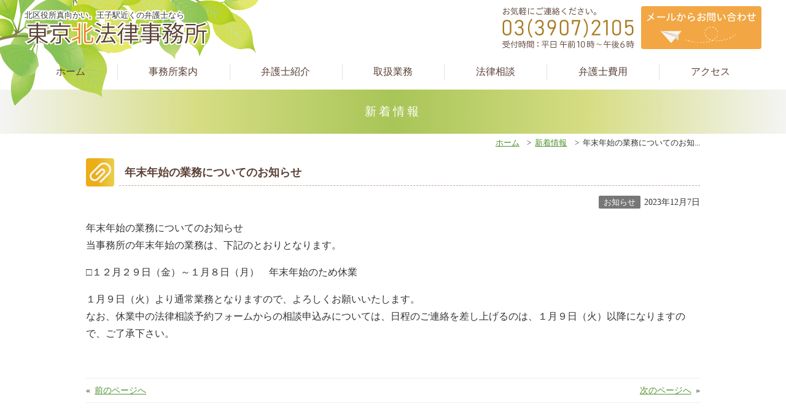

--- FILE ---
content_type: text/html; charset=UTF-8
request_url: https://kitahou.bengo-shi.com/news/5373/
body_size: 10001
content:
<!DOCTYPE html>
<html dir="ltr" lang="ja" prefix="og: https://ogp.me/ns#">
<head>
<!-- Google tag (gtag.js) -->
<script async src="https://www.googletagmanager.com/gtag/js?id=G-QNW2WFQJ0Q"></script>
<script async src="https://www.googletagmanager.com/gtag/js?id=G-3829GXPVL4"></script>
<script>
  window.dataLayer = window.dataLayer || [];
  function gtag(){dataLayer.push(arguments);}
  gtag('js', new Date());

  gtag('config', 'G-QNW2WFQJ0Q');
  gtag('config', 'G-3829GXPVL4');
</script>
<meta charset="utf-8">
<meta name="viewport" content="width=device-width,user-scalable=yes,maximum-scale=2">
<meta name="format-detection" content="telephone=no">
<meta name="keywords" content="北区,王子,弁護士,無料法律相談,無料相談,足立区,板橋区,荒川区,遺言,相続,離婚">
	<meta name="thumbnail" content="https://kitahou.bengo-shi.com/wp-content/themes/kitahou/img/pagemap.jpg">
<title>年末年始の業務についてのお知らせ | 東京北法律事務所</title>

		<!-- All in One SEO 4.9.2 - aioseo.com -->
	<meta name="description" content="年末年始の業務についてのお知らせ当事務所の年末年始の業務は、下記のとおりとなります。 □１２月２９日（金）～１" />
	<meta name="robots" content="max-snippet:-1, max-image-preview:large, max-video-preview:-1" />
	<meta name="author" content="kitahou_user"/>
	<link rel="canonical" href="https://kitahou.bengo-shi.com/news/5373/" />
	<meta name="generator" content="All in One SEO (AIOSEO) 4.9.2" />
		<meta property="og:locale" content="ja_JP" />
		<meta property="og:site_name" content="東京北法律事務所 | 北区役所真向かい。JR京浜東北線「王子」駅徒歩5分。地下鉄南北線「王子」駅徒歩5分" />
		<meta property="og:type" content="article" />
		<meta property="og:title" content="年末年始の業務についてのお知らせ | 東京北法律事務所" />
		<meta property="og:description" content="年末年始の業務についてのお知らせ当事務所の年末年始の業務は、下記のとおりとなります。 □１２月２９日（金）～１" />
		<meta property="og:url" content="https://kitahou.bengo-shi.com/news/5373/" />
		<meta property="article:published_time" content="2023-12-07T02:15:59+00:00" />
		<meta property="article:modified_time" content="2023-12-07T02:30:55+00:00" />
		<meta name="twitter:card" content="summary" />
		<meta name="twitter:title" content="年末年始の業務についてのお知らせ | 東京北法律事務所" />
		<meta name="twitter:description" content="年末年始の業務についてのお知らせ当事務所の年末年始の業務は、下記のとおりとなります。 □１２月２９日（金）～１" />
		<script type="application/ld+json" class="aioseo-schema">
			{"@context":"https:\/\/schema.org","@graph":[{"@type":"Article","@id":"https:\/\/kitahou.bengo-shi.com\/news\/5373\/#article","name":"\u5e74\u672b\u5e74\u59cb\u306e\u696d\u52d9\u306b\u3064\u3044\u3066\u306e\u304a\u77e5\u3089\u305b | \u6771\u4eac\u5317\u6cd5\u5f8b\u4e8b\u52d9\u6240","headline":"\u5e74\u672b\u5e74\u59cb\u306e\u696d\u52d9\u306b\u3064\u3044\u3066\u306e\u304a\u77e5\u3089\u305b","author":{"@id":"https:\/\/kitahou.bengo-shi.com\/author\/kitahou_user\/#author"},"publisher":{"@id":"https:\/\/kitahou.bengo-shi.com\/#organization"},"datePublished":"2023-12-07T11:15:59+09:00","dateModified":"2023-12-07T11:30:55+09:00","inLanguage":"ja","mainEntityOfPage":{"@id":"https:\/\/kitahou.bengo-shi.com\/news\/5373\/#webpage"},"isPartOf":{"@id":"https:\/\/kitahou.bengo-shi.com\/news\/5373\/#webpage"},"articleSection":"\u304a\u77e5\u3089\u305b"},{"@type":"BreadcrumbList","@id":"https:\/\/kitahou.bengo-shi.com\/news\/5373\/#breadcrumblist","itemListElement":[{"@type":"ListItem","@id":"https:\/\/kitahou.bengo-shi.com#listItem","position":1,"name":"\u30db\u30fc\u30e0","item":"https:\/\/kitahou.bengo-shi.com","nextItem":{"@type":"ListItem","@id":"https:\/\/kitahou.bengo-shi.com\/category\/news\/#listItem","name":"\u304a\u77e5\u3089\u305b"}},{"@type":"ListItem","@id":"https:\/\/kitahou.bengo-shi.com\/category\/news\/#listItem","position":2,"name":"\u304a\u77e5\u3089\u305b","item":"https:\/\/kitahou.bengo-shi.com\/category\/news\/","nextItem":{"@type":"ListItem","@id":"https:\/\/kitahou.bengo-shi.com\/news\/5373\/#listItem","name":"\u5e74\u672b\u5e74\u59cb\u306e\u696d\u52d9\u306b\u3064\u3044\u3066\u306e\u304a\u77e5\u3089\u305b"},"previousItem":{"@type":"ListItem","@id":"https:\/\/kitahou.bengo-shi.com#listItem","name":"\u30db\u30fc\u30e0"}},{"@type":"ListItem","@id":"https:\/\/kitahou.bengo-shi.com\/news\/5373\/#listItem","position":3,"name":"\u5e74\u672b\u5e74\u59cb\u306e\u696d\u52d9\u306b\u3064\u3044\u3066\u306e\u304a\u77e5\u3089\u305b","previousItem":{"@type":"ListItem","@id":"https:\/\/kitahou.bengo-shi.com\/category\/news\/#listItem","name":"\u304a\u77e5\u3089\u305b"}}]},{"@type":"Organization","@id":"https:\/\/kitahou.bengo-shi.com\/#organization","name":"\u6771\u4eac\u5317\u6cd5\u5f8b\u4e8b\u52d9\u6240","description":"\u5317\u533a\u5f79\u6240\u771f\u5411\u304b\u3044\u3002JR\u4eac\u6d5c\u6771\u5317\u7dda\u300c\u738b\u5b50\u300d\u99c5\u5f92\u6b695\u5206\u3002\u5730\u4e0b\u9244\u5357\u5317\u7dda\u300c\u738b\u5b50\u300d\u99c5\u5f92\u6b695\u5206","url":"https:\/\/kitahou.bengo-shi.com\/"},{"@type":"Person","@id":"https:\/\/kitahou.bengo-shi.com\/author\/kitahou_user\/#author","url":"https:\/\/kitahou.bengo-shi.com\/author\/kitahou_user\/","name":"kitahou_user"},{"@type":"WebPage","@id":"https:\/\/kitahou.bengo-shi.com\/news\/5373\/#webpage","url":"https:\/\/kitahou.bengo-shi.com\/news\/5373\/","name":"\u5e74\u672b\u5e74\u59cb\u306e\u696d\u52d9\u306b\u3064\u3044\u3066\u306e\u304a\u77e5\u3089\u305b | \u6771\u4eac\u5317\u6cd5\u5f8b\u4e8b\u52d9\u6240","description":"\u5e74\u672b\u5e74\u59cb\u306e\u696d\u52d9\u306b\u3064\u3044\u3066\u306e\u304a\u77e5\u3089\u305b\u5f53\u4e8b\u52d9\u6240\u306e\u5e74\u672b\u5e74\u59cb\u306e\u696d\u52d9\u306f\u3001\u4e0b\u8a18\u306e\u3068\u304a\u308a\u3068\u306a\u308a\u307e\u3059\u3002 \u25a1\uff11\uff12\u6708\uff12\uff19\u65e5\uff08\u91d1\uff09\uff5e\uff11","inLanguage":"ja","isPartOf":{"@id":"https:\/\/kitahou.bengo-shi.com\/#website"},"breadcrumb":{"@id":"https:\/\/kitahou.bengo-shi.com\/news\/5373\/#breadcrumblist"},"author":{"@id":"https:\/\/kitahou.bengo-shi.com\/author\/kitahou_user\/#author"},"creator":{"@id":"https:\/\/kitahou.bengo-shi.com\/author\/kitahou_user\/#author"},"datePublished":"2023-12-07T11:15:59+09:00","dateModified":"2023-12-07T11:30:55+09:00"},{"@type":"WebSite","@id":"https:\/\/kitahou.bengo-shi.com\/#website","url":"https:\/\/kitahou.bengo-shi.com\/","name":"\u6771\u4eac\u5317\u6cd5\u5f8b\u4e8b\u52d9\u6240","description":"\u5317\u533a\u5f79\u6240\u771f\u5411\u304b\u3044\u3002JR\u4eac\u6d5c\u6771\u5317\u7dda\u300c\u738b\u5b50\u300d\u99c5\u5f92\u6b695\u5206\u3002\u5730\u4e0b\u9244\u5357\u5317\u7dda\u300c\u738b\u5b50\u300d\u99c5\u5f92\u6b695\u5206","inLanguage":"ja","publisher":{"@id":"https:\/\/kitahou.bengo-shi.com\/#organization"}}]}
		</script>
		<!-- All in One SEO -->

<link rel='dns-prefetch' href='//ajax.googleapis.com' />
<link rel="alternate" title="oEmbed (JSON)" type="application/json+oembed" href="https://kitahou.bengo-shi.com/wp-json/oembed/1.0/embed?url=https%3A%2F%2Fkitahou.bengo-shi.com%2Fnews%2F5373%2F" />
<link rel="alternate" title="oEmbed (XML)" type="text/xml+oembed" href="https://kitahou.bengo-shi.com/wp-json/oembed/1.0/embed?url=https%3A%2F%2Fkitahou.bengo-shi.com%2Fnews%2F5373%2F&#038;format=xml" />
<style id='wp-img-auto-sizes-contain-inline-css' type='text/css'>
img:is([sizes=auto i],[sizes^="auto," i]){contain-intrinsic-size:3000px 1500px}
/*# sourceURL=wp-img-auto-sizes-contain-inline-css */
</style>
<style id='wp-block-library-inline-css' type='text/css'>
:root{--wp-block-synced-color:#7a00df;--wp-block-synced-color--rgb:122,0,223;--wp-bound-block-color:var(--wp-block-synced-color);--wp-editor-canvas-background:#ddd;--wp-admin-theme-color:#007cba;--wp-admin-theme-color--rgb:0,124,186;--wp-admin-theme-color-darker-10:#006ba1;--wp-admin-theme-color-darker-10--rgb:0,107,160.5;--wp-admin-theme-color-darker-20:#005a87;--wp-admin-theme-color-darker-20--rgb:0,90,135;--wp-admin-border-width-focus:2px}@media (min-resolution:192dpi){:root{--wp-admin-border-width-focus:1.5px}}.wp-element-button{cursor:pointer}:root .has-very-light-gray-background-color{background-color:#eee}:root .has-very-dark-gray-background-color{background-color:#313131}:root .has-very-light-gray-color{color:#eee}:root .has-very-dark-gray-color{color:#313131}:root .has-vivid-green-cyan-to-vivid-cyan-blue-gradient-background{background:linear-gradient(135deg,#00d084,#0693e3)}:root .has-purple-crush-gradient-background{background:linear-gradient(135deg,#34e2e4,#4721fb 50%,#ab1dfe)}:root .has-hazy-dawn-gradient-background{background:linear-gradient(135deg,#faaca8,#dad0ec)}:root .has-subdued-olive-gradient-background{background:linear-gradient(135deg,#fafae1,#67a671)}:root .has-atomic-cream-gradient-background{background:linear-gradient(135deg,#fdd79a,#004a59)}:root .has-nightshade-gradient-background{background:linear-gradient(135deg,#330968,#31cdcf)}:root .has-midnight-gradient-background{background:linear-gradient(135deg,#020381,#2874fc)}:root{--wp--preset--font-size--normal:16px;--wp--preset--font-size--huge:42px}.has-regular-font-size{font-size:1em}.has-larger-font-size{font-size:2.625em}.has-normal-font-size{font-size:var(--wp--preset--font-size--normal)}.has-huge-font-size{font-size:var(--wp--preset--font-size--huge)}.has-text-align-center{text-align:center}.has-text-align-left{text-align:left}.has-text-align-right{text-align:right}.has-fit-text{white-space:nowrap!important}#end-resizable-editor-section{display:none}.aligncenter{clear:both}.items-justified-left{justify-content:flex-start}.items-justified-center{justify-content:center}.items-justified-right{justify-content:flex-end}.items-justified-space-between{justify-content:space-between}.screen-reader-text{border:0;clip-path:inset(50%);height:1px;margin:-1px;overflow:hidden;padding:0;position:absolute;width:1px;word-wrap:normal!important}.screen-reader-text:focus{background-color:#ddd;clip-path:none;color:#444;display:block;font-size:1em;height:auto;left:5px;line-height:normal;padding:15px 23px 14px;text-decoration:none;top:5px;width:auto;z-index:100000}html :where(.has-border-color){border-style:solid}html :where([style*=border-top-color]){border-top-style:solid}html :where([style*=border-right-color]){border-right-style:solid}html :where([style*=border-bottom-color]){border-bottom-style:solid}html :where([style*=border-left-color]){border-left-style:solid}html :where([style*=border-width]){border-style:solid}html :where([style*=border-top-width]){border-top-style:solid}html :where([style*=border-right-width]){border-right-style:solid}html :where([style*=border-bottom-width]){border-bottom-style:solid}html :where([style*=border-left-width]){border-left-style:solid}html :where(img[class*=wp-image-]){height:auto;max-width:100%}:where(figure){margin:0 0 1em}html :where(.is-position-sticky){--wp-admin--admin-bar--position-offset:var(--wp-admin--admin-bar--height,0px)}@media screen and (max-width:600px){html :where(.is-position-sticky){--wp-admin--admin-bar--position-offset:0px}}

/*# sourceURL=wp-block-library-inline-css */
</style><style id='wp-block-paragraph-inline-css' type='text/css'>
.is-small-text{font-size:.875em}.is-regular-text{font-size:1em}.is-large-text{font-size:2.25em}.is-larger-text{font-size:3em}.has-drop-cap:not(:focus):first-letter{float:left;font-size:8.4em;font-style:normal;font-weight:100;line-height:.68;margin:.05em .1em 0 0;text-transform:uppercase}body.rtl .has-drop-cap:not(:focus):first-letter{float:none;margin-left:.1em}p.has-drop-cap.has-background{overflow:hidden}:root :where(p.has-background){padding:1.25em 2.375em}:where(p.has-text-color:not(.has-link-color)) a{color:inherit}p.has-text-align-left[style*="writing-mode:vertical-lr"],p.has-text-align-right[style*="writing-mode:vertical-rl"]{rotate:180deg}
/*# sourceURL=https://kitahou.bengo-shi.com/wp-includes/blocks/paragraph/style.min.css */
</style>
<style id='global-styles-inline-css' type='text/css'>
:root{--wp--preset--aspect-ratio--square: 1;--wp--preset--aspect-ratio--4-3: 4/3;--wp--preset--aspect-ratio--3-4: 3/4;--wp--preset--aspect-ratio--3-2: 3/2;--wp--preset--aspect-ratio--2-3: 2/3;--wp--preset--aspect-ratio--16-9: 16/9;--wp--preset--aspect-ratio--9-16: 9/16;--wp--preset--color--black: #000000;--wp--preset--color--cyan-bluish-gray: #abb8c3;--wp--preset--color--white: #ffffff;--wp--preset--color--pale-pink: #f78da7;--wp--preset--color--vivid-red: #cf2e2e;--wp--preset--color--luminous-vivid-orange: #ff6900;--wp--preset--color--luminous-vivid-amber: #fcb900;--wp--preset--color--light-green-cyan: #7bdcb5;--wp--preset--color--vivid-green-cyan: #00d084;--wp--preset--color--pale-cyan-blue: #8ed1fc;--wp--preset--color--vivid-cyan-blue: #0693e3;--wp--preset--color--vivid-purple: #9b51e0;--wp--preset--gradient--vivid-cyan-blue-to-vivid-purple: linear-gradient(135deg,rgb(6,147,227) 0%,rgb(155,81,224) 100%);--wp--preset--gradient--light-green-cyan-to-vivid-green-cyan: linear-gradient(135deg,rgb(122,220,180) 0%,rgb(0,208,130) 100%);--wp--preset--gradient--luminous-vivid-amber-to-luminous-vivid-orange: linear-gradient(135deg,rgb(252,185,0) 0%,rgb(255,105,0) 100%);--wp--preset--gradient--luminous-vivid-orange-to-vivid-red: linear-gradient(135deg,rgb(255,105,0) 0%,rgb(207,46,46) 100%);--wp--preset--gradient--very-light-gray-to-cyan-bluish-gray: linear-gradient(135deg,rgb(238,238,238) 0%,rgb(169,184,195) 100%);--wp--preset--gradient--cool-to-warm-spectrum: linear-gradient(135deg,rgb(74,234,220) 0%,rgb(151,120,209) 20%,rgb(207,42,186) 40%,rgb(238,44,130) 60%,rgb(251,105,98) 80%,rgb(254,248,76) 100%);--wp--preset--gradient--blush-light-purple: linear-gradient(135deg,rgb(255,206,236) 0%,rgb(152,150,240) 100%);--wp--preset--gradient--blush-bordeaux: linear-gradient(135deg,rgb(254,205,165) 0%,rgb(254,45,45) 50%,rgb(107,0,62) 100%);--wp--preset--gradient--luminous-dusk: linear-gradient(135deg,rgb(255,203,112) 0%,rgb(199,81,192) 50%,rgb(65,88,208) 100%);--wp--preset--gradient--pale-ocean: linear-gradient(135deg,rgb(255,245,203) 0%,rgb(182,227,212) 50%,rgb(51,167,181) 100%);--wp--preset--gradient--electric-grass: linear-gradient(135deg,rgb(202,248,128) 0%,rgb(113,206,126) 100%);--wp--preset--gradient--midnight: linear-gradient(135deg,rgb(2,3,129) 0%,rgb(40,116,252) 100%);--wp--preset--font-size--small: 13px;--wp--preset--font-size--medium: 20px;--wp--preset--font-size--large: 36px;--wp--preset--font-size--x-large: 42px;--wp--preset--spacing--20: 0.44rem;--wp--preset--spacing--30: 0.67rem;--wp--preset--spacing--40: 1rem;--wp--preset--spacing--50: 1.5rem;--wp--preset--spacing--60: 2.25rem;--wp--preset--spacing--70: 3.38rem;--wp--preset--spacing--80: 5.06rem;--wp--preset--shadow--natural: 6px 6px 9px rgba(0, 0, 0, 0.2);--wp--preset--shadow--deep: 12px 12px 50px rgba(0, 0, 0, 0.4);--wp--preset--shadow--sharp: 6px 6px 0px rgba(0, 0, 0, 0.2);--wp--preset--shadow--outlined: 6px 6px 0px -3px rgb(255, 255, 255), 6px 6px rgb(0, 0, 0);--wp--preset--shadow--crisp: 6px 6px 0px rgb(0, 0, 0);}:where(.is-layout-flex){gap: 0.5em;}:where(.is-layout-grid){gap: 0.5em;}body .is-layout-flex{display: flex;}.is-layout-flex{flex-wrap: wrap;align-items: center;}.is-layout-flex > :is(*, div){margin: 0;}body .is-layout-grid{display: grid;}.is-layout-grid > :is(*, div){margin: 0;}:where(.wp-block-columns.is-layout-flex){gap: 2em;}:where(.wp-block-columns.is-layout-grid){gap: 2em;}:where(.wp-block-post-template.is-layout-flex){gap: 1.25em;}:where(.wp-block-post-template.is-layout-grid){gap: 1.25em;}.has-black-color{color: var(--wp--preset--color--black) !important;}.has-cyan-bluish-gray-color{color: var(--wp--preset--color--cyan-bluish-gray) !important;}.has-white-color{color: var(--wp--preset--color--white) !important;}.has-pale-pink-color{color: var(--wp--preset--color--pale-pink) !important;}.has-vivid-red-color{color: var(--wp--preset--color--vivid-red) !important;}.has-luminous-vivid-orange-color{color: var(--wp--preset--color--luminous-vivid-orange) !important;}.has-luminous-vivid-amber-color{color: var(--wp--preset--color--luminous-vivid-amber) !important;}.has-light-green-cyan-color{color: var(--wp--preset--color--light-green-cyan) !important;}.has-vivid-green-cyan-color{color: var(--wp--preset--color--vivid-green-cyan) !important;}.has-pale-cyan-blue-color{color: var(--wp--preset--color--pale-cyan-blue) !important;}.has-vivid-cyan-blue-color{color: var(--wp--preset--color--vivid-cyan-blue) !important;}.has-vivid-purple-color{color: var(--wp--preset--color--vivid-purple) !important;}.has-black-background-color{background-color: var(--wp--preset--color--black) !important;}.has-cyan-bluish-gray-background-color{background-color: var(--wp--preset--color--cyan-bluish-gray) !important;}.has-white-background-color{background-color: var(--wp--preset--color--white) !important;}.has-pale-pink-background-color{background-color: var(--wp--preset--color--pale-pink) !important;}.has-vivid-red-background-color{background-color: var(--wp--preset--color--vivid-red) !important;}.has-luminous-vivid-orange-background-color{background-color: var(--wp--preset--color--luminous-vivid-orange) !important;}.has-luminous-vivid-amber-background-color{background-color: var(--wp--preset--color--luminous-vivid-amber) !important;}.has-light-green-cyan-background-color{background-color: var(--wp--preset--color--light-green-cyan) !important;}.has-vivid-green-cyan-background-color{background-color: var(--wp--preset--color--vivid-green-cyan) !important;}.has-pale-cyan-blue-background-color{background-color: var(--wp--preset--color--pale-cyan-blue) !important;}.has-vivid-cyan-blue-background-color{background-color: var(--wp--preset--color--vivid-cyan-blue) !important;}.has-vivid-purple-background-color{background-color: var(--wp--preset--color--vivid-purple) !important;}.has-black-border-color{border-color: var(--wp--preset--color--black) !important;}.has-cyan-bluish-gray-border-color{border-color: var(--wp--preset--color--cyan-bluish-gray) !important;}.has-white-border-color{border-color: var(--wp--preset--color--white) !important;}.has-pale-pink-border-color{border-color: var(--wp--preset--color--pale-pink) !important;}.has-vivid-red-border-color{border-color: var(--wp--preset--color--vivid-red) !important;}.has-luminous-vivid-orange-border-color{border-color: var(--wp--preset--color--luminous-vivid-orange) !important;}.has-luminous-vivid-amber-border-color{border-color: var(--wp--preset--color--luminous-vivid-amber) !important;}.has-light-green-cyan-border-color{border-color: var(--wp--preset--color--light-green-cyan) !important;}.has-vivid-green-cyan-border-color{border-color: var(--wp--preset--color--vivid-green-cyan) !important;}.has-pale-cyan-blue-border-color{border-color: var(--wp--preset--color--pale-cyan-blue) !important;}.has-vivid-cyan-blue-border-color{border-color: var(--wp--preset--color--vivid-cyan-blue) !important;}.has-vivid-purple-border-color{border-color: var(--wp--preset--color--vivid-purple) !important;}.has-vivid-cyan-blue-to-vivid-purple-gradient-background{background: var(--wp--preset--gradient--vivid-cyan-blue-to-vivid-purple) !important;}.has-light-green-cyan-to-vivid-green-cyan-gradient-background{background: var(--wp--preset--gradient--light-green-cyan-to-vivid-green-cyan) !important;}.has-luminous-vivid-amber-to-luminous-vivid-orange-gradient-background{background: var(--wp--preset--gradient--luminous-vivid-amber-to-luminous-vivid-orange) !important;}.has-luminous-vivid-orange-to-vivid-red-gradient-background{background: var(--wp--preset--gradient--luminous-vivid-orange-to-vivid-red) !important;}.has-very-light-gray-to-cyan-bluish-gray-gradient-background{background: var(--wp--preset--gradient--very-light-gray-to-cyan-bluish-gray) !important;}.has-cool-to-warm-spectrum-gradient-background{background: var(--wp--preset--gradient--cool-to-warm-spectrum) !important;}.has-blush-light-purple-gradient-background{background: var(--wp--preset--gradient--blush-light-purple) !important;}.has-blush-bordeaux-gradient-background{background: var(--wp--preset--gradient--blush-bordeaux) !important;}.has-luminous-dusk-gradient-background{background: var(--wp--preset--gradient--luminous-dusk) !important;}.has-pale-ocean-gradient-background{background: var(--wp--preset--gradient--pale-ocean) !important;}.has-electric-grass-gradient-background{background: var(--wp--preset--gradient--electric-grass) !important;}.has-midnight-gradient-background{background: var(--wp--preset--gradient--midnight) !important;}.has-small-font-size{font-size: var(--wp--preset--font-size--small) !important;}.has-medium-font-size{font-size: var(--wp--preset--font-size--medium) !important;}.has-large-font-size{font-size: var(--wp--preset--font-size--large) !important;}.has-x-large-font-size{font-size: var(--wp--preset--font-size--x-large) !important;}
/*# sourceURL=global-styles-inline-css */
</style>

<style id='classic-theme-styles-inline-css' type='text/css'>
/*! This file is auto-generated */
.wp-block-button__link{color:#fff;background-color:#32373c;border-radius:9999px;box-shadow:none;text-decoration:none;padding:calc(.667em + 2px) calc(1.333em + 2px);font-size:1.125em}.wp-block-file__button{background:#32373c;color:#fff;text-decoration:none}
/*# sourceURL=/wp-includes/css/classic-themes.min.css */
</style>
<link rel='stylesheet' id='contact-form-7-css' href='https://kitahou.bengo-shi.com/wp-content/plugins/contact-form-7/includes/css/styles.css?ver=6.1.4' type='text/css' media='all' />
<link rel='stylesheet' id='reset-css' href='https://kitahou.bengo-shi.com/wp-content/themes/kitahou/css/reset.css' type='text/css' media='all' />
<link rel='stylesheet' id='main-style-css' href='https://kitahou.bengo-shi.com/wp-content/themes/kitahou/css/style.css?ver=2.1' type='text/css' media='all' />
<link rel='stylesheet' id='customize-css' href='https://kitahou.bengo-shi.com/wp-content/themes/kitahou/css/customize.php?ver=1.0' type='text/css' media='all' />
<link rel='stylesheet' id='print-style-css' href='https://kitahou.bengo-shi.com/wp-content/themes/kitahou/css/print.css?ver=1.0' type='text/css' media='print' />
<link rel='stylesheet' id='jquery-ui-smoothness-css' href='https://kitahou.bengo-shi.com/wp-content/plugins/contact-form-7/includes/js/jquery-ui/themes/smoothness/jquery-ui.min.css?ver=1.12.1' type='text/css' media='screen' />
<script type="text/javascript" src="https://ajax.googleapis.com/ajax/libs/jquery/3.5.1/jquery.min.js" id="jquery-js"></script>
<link rel="https://api.w.org/" href="https://kitahou.bengo-shi.com/wp-json/" /><link rel="alternate" title="JSON" type="application/json" href="https://kitahou.bengo-shi.com/wp-json/wp/v2/posts/5373" /><link rel="EditURI" type="application/rsd+xml" title="RSD" href="https://kitahou.bengo-shi.com/xmlrpc.php?rsd" />
<link rel='shortlink' href='https://kitahou.bengo-shi.com/?p=5373' />

<meta property="og:title" content="年末年始の業務についてのお知らせ｜東京都北区王子の弁護士　東京北法律事務所">
<meta property="og:description" content="年末年始の業務についてのお知らせ当事務所の年末年始の業務は、下記のとおりとなります。 □１２月２９日（金）～１月８日（月）　年末年始のため休業 １月９日（火）より通常業務となりますので、よろしくお願い">
<meta property="og:type" content="article">
<meta property="og:url" content="https://kitahou.bengo-shi.com/news/5373/">
<meta property="og:image" content="https://kitahou.bengo-shi.com/wp-content/themes/kitahou/img/ogp.jpg">
<meta property="og:site_name" content="東京北法律事務所">
<meta name="twitter:card" content="summary">
<meta name="twitter:site" content="">
<meta property="og:locale" content="ja_JP">

<link rel="icon" href="https://kitahou.bengo-shi.com/wp-content/uploads/cropped-favicon-1-32x32.png" sizes="32x32" />
<link rel="icon" href="https://kitahou.bengo-shi.com/wp-content/uploads/cropped-favicon-1-192x192.png" sizes="192x192" />
<link rel="apple-touch-icon" href="https://kitahou.bengo-shi.com/wp-content/uploads/cropped-favicon-1-180x180.png" />
<meta name="msapplication-TileImage" content="https://kitahou.bengo-shi.com/wp-content/uploads/cropped-favicon-1-270x270.png" />
<PageMap>
	<DataObject type="thumbnail">
		<Attribute name="src" value="https://kitahou.bengo-shi.com/wp-content/themes/kitahou/img/pagemap.jpg">
		<Attribute name="width" value="300"/>
		<Attribute name="height" value="300"/>
	</DataObject>
</PageMap>
</head>

<body id="%e5%b9%b4%e6%9c%ab%e5%b9%b4%e5%a7%8b%e3%81%ae%e6%a5%ad%e5%8b%99%e3%81%ab%e3%81%a4%e3%81%84%e3%81%a6%e3%81%ae%e3%81%8a%e7%9f%a5%e3%82%89%e3%81%9b-2" class="wp-singular single single-post single-format-standard wp-theme-kitahou">
<div id="wrap">
	<header id="header">
		<div id="header_inner">
				<h2 id="site_name"><a href="https://kitahou.bengo-shi.com" class="site_name_anchor"><span class="site_description">北区役所真向かい。王子駅近くの弁護士なら</span><img src="https://kitahou.bengo-shi.com/wp-content/themes/kitahou/img/tokyo-kita-law.png" width="300" height="40" alt="東京北法律事務所" id="header_logo"></a></h2>

			<div class="contact_wrap">
				<p class="contact_tel_wrap"><img src="https://kitahou.bengo-shi.com/wp-content/themes/kitahou/img/tel_img.png?new1" alt="お気軽にご連絡ください。電話03(3907)2105。受付時間：平日 午前10時～午後6時" width="220" height="70" class="tel_img"><img src="https://kitahou.bengo-shi.com/wp-content/themes/kitahou/img/tel_img_sd.png" alt="電話03(3907)2105。受付時間：平日 午前10時～午後6時" width="220" height="50" class="tel_img disnon">
				</p>
				<p class="contact_mail_wrap"><a href="/consultation/form/" class="contact_mail_anchor"><img src="https://kitahou.bengo-shi.com/wp-content/themes/kitahou/img/mail_img.png" width="180" height="50" alt="メールからお問い合わせ" class="mail_img"><img src="https://kitahou.bengo-shi.com/wp-content/themes/kitahou/img/mail_img_sd.png" width="180" height="25" alt="メールからお問い合わせ" class="mail_img disnon"></a>
				</p>
			</div>
		</div>
		<nav id="nav">
			<div id="header_nav_btn_wrap" class="switch_sp">
				<span class="header_nav_btn" id="header_nav_btn1"></span>
				<span class="header_nav_btn" id="header_nav_btn2"></span>
				<span class="header_nav_btn" id="header_nav_btn3"></span>
				<p id="header_nav_btn_text">menu</p>
			</div>
			<div id="header_nav_wrap">
		<ul id="header_nav" class="contents_width">
			<li class="nav_item"><a href="https://kitahou.bengo-shi.com/">ホーム</a></li>
			<li class="nav_item"><a href="https://kitahou.bengo-shi.com/office/">事務所案内</a></li>
			<li class="nav_item"><a href="https://kitahou.bengo-shi.com/lawyer/">弁護士紹介</a></li>
			<li class="nav_item"><a href="https://kitahou.bengo-shi.com/field/">取扱業務</a></li>
			<li class="nav_item"><a href="https://kitahou.bengo-shi.com/consultation/">法律相談</a></li>
			<li class="nav_item"><a href="https://kitahou.bengo-shi.com/fee/">弁護士費用</a></li>
			<li class="nav_item"><a href="https://kitahou.bengo-shi.com/access/">アクセス</a></li>
		</ul>
			</div>
		</nav>
		<div id="header_sp" class="switch_sp">
			<ul id="header_sp_list">
				<li id="header_sp_home" class="header_sp_list_item"><a href="https://kitahou.bengo-shi.com" class="header_sp_anchor"><img src="https://kitahou.bengo-shi.com/wp-content/themes/kitahou/img/icon-line-home.png" width="90" height="80" alt="ホーム" class="header_sp_home_img"></a></li>
				<li id="header_sp_mail" class="header_sp_list_item"><a href="/consultation/form/" class="header_sp_anchor"><img src="https://kitahou.bengo-shi.com/wp-content/themes/kitahou/img/icon-line-mail.png" width="80" height="60" alt="メール" class="header_sp_mail_img"></a></li>
				<li id="header_sp_tel" class="header_sp_list_item"><a href="tel:0339072105" class="header_sp_anchor"><img src="https://kitahou.bengo-shi.com/wp-content/themes/kitahou/img/icon-line-tel.png?=new" width="70" height="76" alt="電話をかける" class="header_sp_tel_img"></a></li>
				<li id="header_sp_menu" class="header_sp_list_item">
					<p class="header_sp_menu_inner">
						<span class="header_sp_menu" id="header_sp_menu1"></span>
						<span class="header_sp_menu" id="header_sp_menu2"></span>
						<span class="header_sp_menu" id="header_sp_menu3"></span>
						<span id="header_sp_menu_text">MENU</span>
					</p>
				</li>
			</ul>
		</div>
	</header>

	<main id="main">
		<h2 id="page_title"><span id="page_title_text" class="inner_width">新着情報</span></h2>
<div id="breadcrumb_wrap">
	<ul id="breadcrumb_list" class="inner_width">
		<li class="breadcrumb_item"><a href="https://kitahou.bengo-shi.com">ホーム</a></li>
		<li class="breadcrumb_item"><a href="https://kitahou.bengo-shi.com/blog/">新着情報</a></li>
		<li class="breadcrumb_item">年末年始の業務についてのお知...</li>
	</ul>
</div>

<div class="">
	<article class="page_inner">
		<h1 class="single_title title_main">年末年始の業務についてのお知らせ</h1>
<div class="single_metadata">
<p class="single_category single_category_news"><a href="https://kitahou.bengo-shi.com/category/news/" class="single_category_anchor">お知らせ</a></p>
	<p class="single_date"><time datetime="2023-12-07">2023年12月7日</time></p>
</div>

<p>年末年始の業務についてのお知らせ<br />当事務所の年末年始の業務は、下記のとおりとなります。</p>



<p>□１２月２９日（金）～１月８日（月）　年末年始のため休業</p>



<p>１月９日（火）より通常業務となりますので、よろしくお願いいたします。<br />なお、休業中の法律相談予約フォームからの相談申込みについては、日程のご連絡を差し上げるのは、１月９日（火）以降になりますので、ご了承下さい。</p>


		<div class="single_nav margin_top">
			<span class="single_nav_prev"><a href="https://kitahou.bengo-shi.com/news/5348/" rel="prev">前のページへ</a></span>
			<span class="single_nav_next"><a href="https://kitahou.bengo-shi.com/news/5397/" rel="next">次のページへ</a></span>
		</div>
	</article>
</div>


	</main>

	<footer id="footer">
		<div class="footer_inner inner_width">
		<a href="#" id="page_top_anchor"></a>
		<div class="footer_contents">
			<div class="footer_contents_text">
				<p><strong>東京北法律事務所</strong></p>
				<p class="footer_contents_text_small">〒114－0022 東京都北区王子本町1丁目18番1号 北法ビル4階（北区役所真向い）<br>
				ＴＥＬ：03－3907－2105<br>
				ＦＡＸ：03－3907－2183</p>
				<ul class="disc">
					<li>JR「王子駅」下車・北口改札を左側に出て徒歩5分</li>
					<li>地下鉄南北線「王子」下車・3番出口から徒歩5分</li>
				</ul>
			</div>
			<iframe src="https://www.google.com/maps/embed?pb=!1m14!1m8!1m3!1d3237.8904211498225!2d139.735527!3d35.753498!3m2!1i1024!2i768!4f13.1!3m3!1m2!1s0x0%3A0xbdad9351c9b1f328!2z5p2x5Lqs5YyX5rOV5b6L5LqL5YuZ5omA!5e0!3m2!1sja!2sus!4v1585038152934!5m2!1sja!2sus" width="600" height="100" allowfullscreen="" aria-hidden="false" tabindex="0" class="footer_map"></iframe>
		</div>

		<p class="margin_top_1"><strong>王子駅までの行き方</strong></p>
		<ul class="disc footer_station_list">
			<li><strong>電車〈JR京浜東北線〉でお越しの方へ</strong><br>
			赤羽駅から2駅<br>
			川口駅から3駅<br>
			南浦和駅から約20分</li>
			<li class="margin_top_05"><strong>電車〈都電荒川線/東京さくらトラム〉でお越しの方へ</strong><br>
				荒川区 町屋駅前から約20分<br>
				豊島区 大塚駅前から約15分</li>
			<li class="margin_top_05"><strong>電車〈東京メトロ南北線〉でお越しの方へ</strong><br>
			浦和美園駅（埼玉高速鉄道 埼玉スタジアム線）から約30分</li>
			<li class="margin_top_05"><strong>バスでお越しの方へ</strong><br>
			北区 豊島五丁目団地から約6分<br>
			足立区 西新井駅から約30分<br>
			板橋区役所前から約30分</li>
		</ul>

		<p class="footer_nav text_center"><a href="/access/">アクセス</a> ｜ <a href="/sitemap/">サイトマップ</a> ｜ <a href="/privacy-policy/">プライバシーポリシー</a></p>
		<small id="footer_copyright">&copy; 東京北法律事務所 All Rights Reserved.</small>
		</div>
	</footer>

<script type="speculationrules">
{"prefetch":[{"source":"document","where":{"and":[{"href_matches":"/*"},{"not":{"href_matches":["/wp-*.php","/wp-admin/*","/wp-content/uploads/*","/wp-content/*","/wp-content/plugins/*","/wp-content/themes/kitahou/*","/*\\?(.+)"]}},{"not":{"selector_matches":"a[rel~=\"nofollow\"]"}},{"not":{"selector_matches":".no-prefetch, .no-prefetch a"}}]},"eagerness":"conservative"}]}
</script>
<script type="module"  src="https://kitahou.bengo-shi.com/wp-content/plugins/all-in-one-seo-pack/dist/Lite/assets/table-of-contents.95d0dfce.js?ver=4.9.2" id="aioseo/js/src/vue/standalone/blocks/table-of-contents/frontend.js-js"></script>
<script type="text/javascript" src="https://kitahou.bengo-shi.com/wp-includes/js/dist/hooks.min.js?ver=dd5603f07f9220ed27f1" id="wp-hooks-js"></script>
<script type="text/javascript" src="https://kitahou.bengo-shi.com/wp-includes/js/dist/i18n.min.js?ver=c26c3dc7bed366793375" id="wp-i18n-js"></script>
<script type="text/javascript" id="wp-i18n-js-after">
/* <![CDATA[ */
wp.i18n.setLocaleData( { 'text direction\u0004ltr': [ 'ltr' ] } );
//# sourceURL=wp-i18n-js-after
/* ]]> */
</script>
<script type="text/javascript" src="https://kitahou.bengo-shi.com/wp-content/plugins/contact-form-7/includes/swv/js/index.js?ver=6.1.4" id="swv-js"></script>
<script type="text/javascript" id="contact-form-7-js-translations">
/* <![CDATA[ */
( function( domain, translations ) {
	var localeData = translations.locale_data[ domain ] || translations.locale_data.messages;
	localeData[""].domain = domain;
	wp.i18n.setLocaleData( localeData, domain );
} )( "contact-form-7", {"translation-revision-date":"2025-11-30 08:12:23+0000","generator":"GlotPress\/4.0.3","domain":"messages","locale_data":{"messages":{"":{"domain":"messages","plural-forms":"nplurals=1; plural=0;","lang":"ja_JP"},"This contact form is placed in the wrong place.":["\u3053\u306e\u30b3\u30f3\u30bf\u30af\u30c8\u30d5\u30a9\u30fc\u30e0\u306f\u9593\u9055\u3063\u305f\u4f4d\u7f6e\u306b\u7f6e\u304b\u308c\u3066\u3044\u307e\u3059\u3002"],"Error:":["\u30a8\u30e9\u30fc:"]}},"comment":{"reference":"includes\/js\/index.js"}} );
//# sourceURL=contact-form-7-js-translations
/* ]]> */
</script>
<script type="text/javascript" id="contact-form-7-js-before">
/* <![CDATA[ */
var wpcf7 = {
    "api": {
        "root": "https:\/\/kitahou.bengo-shi.com\/wp-json\/",
        "namespace": "contact-form-7\/v1"
    }
};
//# sourceURL=contact-form-7-js-before
/* ]]> */
</script>
<script type="text/javascript" src="https://kitahou.bengo-shi.com/wp-content/plugins/contact-form-7/includes/js/index.js?ver=6.1.4" id="contact-form-7-js"></script>
<script type="text/javascript" src="https://kitahou.bengo-shi.com/wp-content/themes/kitahou/js/main.js?ver=1.0.4" id="main-js"></script>
<script type="text/javascript" src="https://kitahou.bengo-shi.com/wp-includes/js/jquery/ui/core.min.js?ver=1.13.3" id="jquery-ui-core-js"></script>
<script type="text/javascript" src="https://kitahou.bengo-shi.com/wp-includes/js/jquery/ui/datepicker.min.js?ver=1.13.3" id="jquery-ui-datepicker-js"></script>
<script type="text/javascript" id="jquery-ui-datepicker-js-after">
/* <![CDATA[ */
jQuery(function(jQuery){jQuery.datepicker.setDefaults({"closeText":"\u9589\u3058\u308b","currentText":"\u4eca\u65e5","monthNames":["1\u6708","2\u6708","3\u6708","4\u6708","5\u6708","6\u6708","7\u6708","8\u6708","9\u6708","10\u6708","11\u6708","12\u6708"],"monthNamesShort":["1\u6708","2\u6708","3\u6708","4\u6708","5\u6708","6\u6708","7\u6708","8\u6708","9\u6708","10\u6708","11\u6708","12\u6708"],"nextText":"\u6b21","prevText":"\u524d","dayNames":["\u65e5\u66dc\u65e5","\u6708\u66dc\u65e5","\u706b\u66dc\u65e5","\u6c34\u66dc\u65e5","\u6728\u66dc\u65e5","\u91d1\u66dc\u65e5","\u571f\u66dc\u65e5"],"dayNamesShort":["\u65e5","\u6708","\u706b","\u6c34","\u6728","\u91d1","\u571f"],"dayNamesMin":["\u65e5","\u6708","\u706b","\u6c34","\u6728","\u91d1","\u571f"],"dateFormat":"yy\u5e74mm\u6708d\u65e5","firstDay":1,"isRTL":false});});
//# sourceURL=jquery-ui-datepicker-js-after
/* ]]> */
</script>
<script type="text/javascript" src="https://kitahou.bengo-shi.com/wp-content/plugins/contact-form-7/includes/js/html5-fallback.js?ver=6.1.4" id="contact-form-7-html5-fallback-js"></script>
</div><!--wrap-->
</body>
</html>

--- FILE ---
content_type: text/css
request_url: https://kitahou.bengo-shi.com/wp-content/themes/kitahou/css/style.css?ver=2.1
body_size: 12179
content:
@charset "utf-8";
body{
	color: #333;
	font-family: "ヒラギノ角ゴ Pro W3", "Hiragino Kaku Gothic Pro", "メイリオ", "Meiryo", "ＭＳ Ｐゴシック", "MS PGothic", "sans-serif";
	line-height: 1.8;
	font-size: clamp(.85rem, 4vw, 1rem);
}
main, /* IE対策 */
iframe,
.block{
	display: block;
}
img{
	vertical-align: bottom;
	max-width: 100%;
	height: auto;
	transition: opacity .3s;
}
a{
	color: #333;
}
a img:hover{
	opacity: .6;
}
:focus-visible{
	outline: -webkit-focus-ring-color auto 1px;
}
.mincho{
	font-family: "游明朝", "YuMincho", "Hiragino Mincho ProN W3", "ヒラギノ明朝 ProN W3", "Hiragino Mincho ProN", "HG明朝E", "ＭＳ Ｐ明朝", "ＭＳ 明朝", serif;
}
.gothic{
	font-family: "ヒラギノ角ゴ Pro W3", "Hiragino Kaku Gothic Pro", "メイリオ", "Meiryo", "ＭＳ Ｐゴシック", "MS PGothic", "sans-serif";
}
.disnon{
	display: none !important;
}
@media screen and (max-width: 767px){
	.switch_pc{
		display: none !important;
	}
}
@media screen and (min-width: 768px){
	.switch_sp{
		display: none !important;
	}
}
.clearfix::after{
	content: "";
	display: block;
	clear: both;
}

.is-empty{
	height: 0 !important;
	min-height: 0 !important;
	padding-top: 0 !important;
	padding-bottom: 0 !important;
	margin-top: 0 !important;
	margin-bottom: 0 !important;
	border-color: transparent !important;
	box-shadow: none !important;
}
.is-empty::before,
.is-empty::after{
	content: none !important;
}
.text_left{
	text-align: left;
}
.text_center{
	text-align: center;
}
.text_right{
	text-align: right;
}
.ib{
	display: inline-block;
}

/*--------------------------------------------
WordPress
--------------------------------------------*/
.wp-caption{
    margin: auto;
    text-align: center;
    max-width: 100%;
}
.wp-caption-text{
    display: inline-block;
    text-align: left;
    margin: .5em 0 0;
}
.sticky{
	position: relative;
}
.gallery-caption{
	font-size: .8rem;
}
.bypostauthor{
	border: 1px solid #333;
}
.alignleft{
    display: inline;
    float: left;
    margin-right: 1.5em;
}
.alignright{
    display: inline;
    float: right;
    margin-left: 1.5em;
}
.aligncenter{
    clear: both;
    display: block;
    margin: auto;
}
.screen-reader-text{
	font-size: 1rem;
}

/* table */
.wp-block-table{
	margin-bottom: 1em;
}
.wp-block-table td{
	border: 1px solid;
	padding: .5em 1em;
}
.wp-block-pullquote{
	border-top: 4px solid;
	border-bottom: 4px solid;
}
.wp-block-quote:not(.is-style-large){
	border-left: 4px solid;
	padding-left: 1em;
}

.is-style-regular td{
	padding: .2em min(2.5vw,1rem);
	border-width: 1px;
	border-style: solid;
}
.is-style-table_two_tone_column table,
.is-style-table_two_tone_row table{
	width: 100%;
	background-color: #f4f4f4;
}
.wp-block-table td, .wp-block-table th,
.is-style-table_two_tone_column td, .is-style-table_two_tone_column th,
.is-style-table_two_tone_row td, .is-style-table_two_tone_row th{
	padding: .6em min(2.5vw,1rem);
}
.is-style-table_two_tone_column th, .is-style-table_two_tone_column td,
.is-style-table_two_tone_row th, .is-style-table_two_tone_row td{
	border: 2px solid #fff;
}
.is-style-table_two_tone_column tr td:first-of-type,
.is-style-table_two_tone_row tr:first-of-type{
    background-color: #F4E3CD;
	font-weight: 700;
}
.is-style-table_two_tone_row tr:first-of-type{
	text-align: center;
}
.is-style-table_two_tone_row tr:nth-of-type(n+2) td{
	vertical-align: middle;
}

/*--------------------------------------------
共通設定
--------------------------------------------*/
a:hover{
	text-decoration: none;
}
.inner_width{
	width: 1000px;
	max-width: 90%;
	margin-left: auto;
	margin-right: auto;
}
.inner_width_800{
	width: 800px;
	max-width: 90%;
	margin-left: auto;
	margin-right: auto;
}
.inner_width_1200{
	width: 1200px;
	max-width: 90%;
	margin-left: auto;
	margin-right: auto;
}
.page_inner{
	width: 1000px;
	max-width: 90%;
	margin-left: auto;
	margin-right: auto;
}
.text_widget_inner > p:nth-of-type(n+2),
.page_inner p{
	margin-top: 1em;
}
@media print, screen and (min-width: 768px){
	.margin_top,
	.is-style-title_sub_margin_top{
		margin-top: 4em !important;
	}
}
@media screen and (max-width: 767px){
	.margin_top,
	.is-style-title_sub_margin_top{
		margin-top: 2em !important;
	}
}
.margin_top_no{
	margin-top: 0 !important;
}
.margin_top_05{
	margin-top: .5em !important;
}
.margin_top_1{
	margin-top: 1em !important;
}
.margin_top_2{
	margin-top: 2em !important;
}
.margin_top_3{
	margin-top: 3em !important;
}
.margin_top_4{
	margin-top: 4em !important;
}
.margin_bottom_1{
	margin-bottom: 1em !important;
}
.margin_bottom_2{
	margin-bottom: 2em !important;
}
.margin_left_1{
	margin-left: 1em !important;
}
.padding_left_1{
	padding-left: 1em !important;
}

.title_main{
	position: relative;
	margin: 1em 0 1.5em 54px;
	padding: .2em 1em .5em .5em;
	font-size: 1.1rem;
	font-weight: 800;
	text-align: left;
	color: #5B4135;
	border-bottom: 1px dashed #c6a58f;
	line-height: 1.4;
}
.title_main::before{
	position: absolute;
	top: calc(1em - 25px);
	left: -54px;
	content: "";
	display: block;
	width: 46px;
	height: 46px;
	background: url("../img/icon_clip.png") center / 35px 33px no-repeat,linear-gradient(to right, #ecad17 40%, #ead049);
	border-radius: 4px;
}
@media screen and (max-width: 414px){
	.title_main{
		margin-left: 40px;
	}
	.title_main::before{
		top: calc(1em - 16px);
		left: -40px;
		width: 34px;
		height: 34px;
		background: url("../img/icon_clip.png") center / 24px auto no-repeat,linear-gradient(to right, #ecad17 40%, #ead049);
	}
}
.title_sub,
.is-style-title_sub,
.is-style-title_sub_margin_top{
	position: relative;
	margin: 1em 0 1.5em 0;
	padding: .6em 1em .5em 36px;
	font-size: 1rem;
	font-weight: 800;
	text-align: left;
	background-color: #f4f4f4;
	line-height: 1.4;
}
.title_sub::before,
.is-style-title_sub::before,
.is-style-title_sub_margin_top::before{
	position: absolute;
	top: calc(1.2em - 7px);
	left: 10px;
	content: "";
	display: block;
	width: 14px;
	height: 14px;
	background: linear-gradient(to right, #ecad17 40%, #ead049);
}
.archive_page_title{
	position: relative;
	width: calc(1000px - 1em - 38px);
	max-width: calc(90% - 1em - 38px);
	margin: .5em auto 2em;
	padding: .4em 1em .3em 36px;
	font-size: 1rem;
	font-weight: 300;
	color: #333;
	background-color: #f4f4f4;
	border: 1px solid #b5b2a7;
	line-height: 1.4;
}
.archive_page_title::before{
	position: absolute;
	top: calc(1em - 8px);
	left: 10px;
	content: "";
	display: block;
	width: 16px;
	height: 16px;
	background: linear-gradient(to right, #ecad17 40%, #ead049);
}

.link_ornament{
	position: relative;
	padding-left: 20px;
	font-size: .9rem;
}
.link_ornament::before{
	position: absolute;
	top: calc(50% - 6px);
	left: 5px;
	content: "";
	border-style: solid;
	border-width: 6px 0 6px 6px;
}

.border_bottom_gray{
	border-bottom: 1px solid #ccc;
	margin-bottom: 1em;
}
.border_bottom{
	margin-bottom: 1em;
	padding-bottom: .25em;
	border-bottom: 1px solid;
}

/* パンくずリスト */
#breadcrumb_wrap{
	padding: .2em 0;
}
#breadcrumb_list{
	display: -webkit-box;
	display: -ms-flexbox;
	display: flex;
	justify-content: flex-end;
	flex-wrap: wrap;
	font-size: .8rem;
}
.breadcrumb_item:nth-last-of-type(n+2){
	position: relative;
	margin-right: 2em;
}
.breadcrumb_item:nth-last-of-type(n+2)::after{
	position: absolute;
	top: 0;
	right: -1.5em;
	content: ">";
}

/*--------------------------------------------
header.php
--------------------------------------------*/
#header{
	position: relative;
	color: #5B4135;
	line-height: 1.4;
	width: 100%;
	z-index: 1000;
}
#header_inner{
	padding-left: 10px;
	padding-right: 10px;
}
.site_description{
	display: block;
	font-size: .8rem;
	font-weight: 400;
	text-shadow: 2px 0px #fff, -2px 0px #fff, 0px -2px #fff, 0px 2px #fff, 2px 2px #fff, -2px 2px #fff, 2px -2px #fff, -2px -2px #fff, 1px 2px #fff, -1px 2px #fff, 1px -2px #fff, -1px -2px #fff, 2px 1px #fff, -2px 1px #fff, 2px -1px #fff, -2px -1px #fff;
}
.site_name_anchor{
	color: #333;
	text-decoration: none;
}

.contact_wrap{
	display: -webkit-box;
	display: -ms-flexbox;
	display: flex;
}
.contact_tel_wrap{
	padding-left: .3em;
	padding-right: .5em;
}
.tel_img{
	width: 220px;
}
.contact_mail_wrap{
	border-radius: 4px;
	background-color: #f2a744;
	transition: opacity .3s;
}
.contact_mail_wrap:hover{
	opacity: .6;
}
.contact_tel_wrap,
.contact_mail_anchor{
	display: -webkit-box;
	display: -ms-flexbox;
	display: flex;
	align-items: center;
	justify-content: center;
}
.contact_mail_anchor{
	height: 100%;
	padding: 0 .5em;
}
.mail_img{
	width: 180px;
}
.mail_img:hover{
	opacity: 1;
}

#header_nav{
	display: -webkit-box;
	display: -ms-flexbox;
	display: flex;
/*	font-size: .9rem;*/
}
.nav_item{
	text-align: center;
}
#header_nav a{
	display: block;
	padding: 1em .5em;
	text-decoration: none;
}
@media print, screen and (min-width: 768px){
	#wrap::before{
		position: absolute;
		top: 0;
		left: 0;
		content: "";
		width: 100%;
		height: 180px;
		background-image: url("../img/header_leaf.png");
		background-repeat: no-repeat;
		background-position: left top;
		background-size: auto 100%;
		z-index: 10;
	}
	#header{
		position: absolute;
		top: 0;
		transition: box-shadow .3s, background .3s;
	}
	#header.pagedown{
		position: fixed;
		top: 0;
		left: 0;
		width: 100%;
		background-color: #fff;
		animation: headerFixed 1.2s;
		box-shadow: 0 0 20px rgba(0,0,0,.15);
	}
	#header_inner{
		display: -webkit-box;
		display: -ms-flexbox;
		display: flex;
		justify-content: space-between;
		align-items: center;
		height: 120px;
		transition: height .3s;
	}
	#main{
		margin-top: 180px;
	}
	#header.pagedown #header_inner{
		height: 60px;
	}
	#header.pagedown #header_logo{
		max-width: 240px;
	}
	#header.pagedown .tel_img.disnon,
	#header.pagedown .mail_img.disnon{
		display: block !important;
	}
	#header.pagedown .tel_img:not(.disnon),
	#header.pagedown .mail_img:not(.disnon){
		display: none;
	}
	body:not(#home) #header_inner{
		height: 90px;
	}
	body:not(#home) #main{
		margin-top: 146px;
	}
	#header_inner,
	#header_nav{
		max-width: 1200px;
		margin: auto;
	}
	body#home #header_nav{
		background-color: rgba(255,255,255,.8);
		backdrop-filter: blur(2px);
	}
	#header_nav a{
		color: #5B4135;
	}
/*	body:not(.home) .nav_item:nth-of-type(n+2) a::before,
	#header.pagedown .nav_item:nth-of-type(n+2) a::before{
		background-color: #e4e4e4;
	}*/
	#header_nav a{
		height: calc(100% - 2em);
	}
	.nav_item{
		flex: 1 1 auto;
		transition: background-color .3s;
	}
	.nav_item a{
		position: relative;
		transition: color .3s;
	}
	.nav_item:nth-of-type(n+2) a::before{
		position: absolute;
		top: 25%;
		left: 0;
		content: "";
		display: block;
		width: 1px;
		height: 50%;
		background-color: #e4e4e4;
	}
	.nav_item.current{
		background-color: #F0E9DF;
	}
	.nav_item:not(.current):hover{
		background-color: #f7f4f0;
	}
}
@keyframes headerFixed {
	0% {
		-webkit-transform: translate(0,-100px);
		transform: translate(0,-100px);
		opacity: 0;
	}
	100% {
		-webkit-transform: translate(0,0);
		transform: translate(0,0);
		opacity: 1;
	}
}
@media screen and (max-width: 767px){
	#header{
		background-image: url("../img/header_leaf.png");
		background-repeat: no-repeat;
		background-size: 50%;
		background-position: top left;
		background-attachment: fixed;
		padding-bottom: 8px;
	}
	#site_name{
		padding-right: 60px;
		padding-top: 14px;
		padding-bottom: 6px;
	}
	#header_logo{
		max-width: 70%;
	}
	#nav{
	}
	#header_nav_wrap{
		position: fixed;
		top: 0;
		left: 0;
		width: 100vw;
		height: calc(100vh - 70px);
		padding-top: 70px;
		transform: translateX(-100%);
		transition: transform .5s;
		display: block;
		background-color: #f8f8f8;
	}
	#header_nav{
		flex-wrap: wrap;
	}
	#header_nav a{
		position: relative;
		padding-left: 40px;
		text-align: left;
		color: #333;
	}
	#header_nav a::before{
		position: absolute;
		top: calc(1.7em - 10px);
		left: 10px;
		content: "";
		width: 20px;
		height: 20px;
		border-radius: 10px;
		background-color: #d3c7ba;
	}
	#header_nav a::after{
		position: absolute;
		top: calc(1.7em - 4px);
		left: 18px;
		content: "";
		display: block;
		border-style: solid;
		border-width: 4px 0 4px 5px;
		border-color: transparent transparent transparent #ffffff;
	}
	.nav_open #header_nav_wrap{
		transform: translateX(0);
	}
	.nav_item{
		position: relative;
		width: 50%;
	}
	/* 2022.12追加 sp */
	#header_sp{
		position: fixed;
		top: -60px;
		left: 0;
		width: 100%;
		background-color: #d3c7ba;
		z-index: 100;
		opacity: 0;
		box-shadow: 0 0 20px rgba(0,0,0,.15);
		transition: top 1s, opacity 1s;
	}
	.pagedown #header_sp{
		top: 0;
		opacity: 1;
	}
	#header_sp_list{
		display: -webkit-box;
		display: -ms-flexbox;
		display: flex;
		margin: auto;
		max-width: 500px;
		height: 60px;
	}
	.header_sp_list_item{
		position: relative;
		flex: 0 0 auto;
		width: 20%;
	}
	.header_sp_list_item:nth-last-of-type(n+2)::after{
		position: absolute;
		top: 20%;
		right: 0;
		content: "";
		width: 1px;
		height: 60%;
		background-color: #fff;
	}
	#header_sp_menu{
		width: 40%;
		display: -webkit-box;
		display: -ms-flexbox;
		display: flex;
		justify-content: center;
		align-items: center;
		cursor: pointer;
	}
	.header_sp_menu_inner{
		position: relative;
		display: -webkit-box;
		display: -ms-flexbox;
		display: flex;
		justify-content: flex-end;
		align-items: center;
		height: 30px;
		width: calc(40px + 4em);
		max-width: 80%;
	}
	#header_sp_menu_text{
		color: #fff;
		line-height: 1;
	}
	.header_sp_menu{
		position: absolute;
		left: 0;
		display: block;
		width: 40px;
		max-width: calc(100% - 3.5em);
		height: 2px;
		background-color: #fff;
		border-radius: 3px;
		transition: all .3s ease-in-out;
	}
	#header_sp_menu1{
		top: 0;
	}
	#header_sp_menu2{
		top: calc(50% - 1px);
	}
	#header_sp_menu3{
		top: calc(100% - 2px);
	}
	.nav_open #header_sp_menu1{
		-webkit-transform: translateY(14px) rotate(45deg);
		transform: translateY(14px) rotate(45deg);
	}
	.nav_open #header_sp_menu2{
		opacity: 0;
	}
	.nav_open #header_sp_menu3{
		-webkit-transform: translateY(-14px) rotate(-45deg);
		transform: translateY(-14px) rotate(-45deg);
	}
	.header_sp_home_img{
		width: 45px;
		max-width: 10vw;
	}
	.header_sp_mail_img{
		width: 40px;
		max-width: 10vw;
	}
	.header_sp_tel_img{
		width: 35px;
		max-width: 10vw;
	}
	.header_sp_anchor{
		display: -webkit-box;
		display: -ms-flexbox;
		display: flex;
		justify-content: center;
		align-items: center;
		height: 100%;
		line-height: 1;
		text-decoration: none;
		color: #fff;
	}
	/* ハンバーガーメニュー */
	#header_nav_btn_wrap{
		position: absolute;
		top: 10px;
		right: 10px;
		width: 54px;
		height: 54px;
		color: #fff;
		background-color: #d3c7ba;
		border-radius: 4px;
		z-index: 100;
		cursor: pointer;
	}
	#header_nav_btn_text{
		position: absolute;
		bottom: 0;
		width: 100%;
		text-align: center;
		line-height: 2;
		font-size: 11px;
		font-weight: 600;
	}
	.header_nav_btn{
		position: absolute;
		right: 12px;
		background-color: #fff;
		width: 30px;
		height: 2px;
		border-radius: 2px;
		transition: all .3s;
	}
	#header_nav_btn1{
		top: calc(50% - 15px);
	}
	#header_nav_btn2{
		top: calc(50% - 6px);
	}
	#header_nav_btn3{
		top: calc(50% + 3px);
	}
	.nav_open #header_nav_btn1{
		-webkit-transform: translateY(9px) rotate(45deg);
		transform: translateY(9px) rotate(45deg);
	}
	.nav_open #header_nav_btn2{
		opacity: 0;
	}
	.nav_open #header_nav_btn3{
		-webkit-transform: translateY(-9px) rotate(-45deg);
		transform: translateY(-9px) rotate(-45deg);
	}
	/* コンタクト */
	.contact_wrap{
		padding-top: 10px;
		padding-bottom: 10px;
	}
	.contact_tel_wrap,
	.contact_mail_wrap{
		flex: 1 1 auto;
	}
	.contact_mail_anchor{
		height: 100%;
	}
}

/*--------------------------------------------
front-page.php
--------------------------------------------*/
#top_text{
	margin-top: 3em;
}
#top_text > div.box_orange{
	cursor: pointer;
}
#top_text > div.box_orange:hover #front_notice_title{
	text-decoration: underline;
}
#top_text p{
/*	margin-top: 1em;*/
}
#front_notice_text{
	display: none;
}
.box_orange{
	max-width: 800px;
	margin: 2em auto;
	padding: 1em 5%;
	color: #5B4135;
	background-color: #FFF8EA;
	border: 1px solid #FFB055;
	border-radius: 4px;
}
#front_notice_title{
	line-height: 1.4;
}
@media print, screen and (min-width: 768px){
}
@media screen and (max-width: 767px){
	#front_notice_title br{
		display: none;
	}
	#front_text .text_widget_inner{
		text-align: justify;
	}
}
#front_text{
	margin-left: auto;
	margin-right: auto;
	margin-top: 1em;
	max-width: 800px;
}


/* リニューアル */
.main_visual_wrap{
	position: relative;
	max-width: 1200px;
	margin-left: auto;
	margin-right: auto;
}
.main_visual_soudan_anchor{
	display: block;
}
@media print, screen and (min-width: 751px){
	.main_visual_soudan{
		position: absolute;
		top: 50%;
		right: 2em;
		max-width: 38vw;
		transform: translateY(-50%);
	}
	.main_visual_soudan_anchor{
		background-color: rgba(255,255,255,.75);
		transition: background .3s;
	}
	.main_visual_soudan_anchor:hover{
		background-color: rgba(255,255,255,1);
	}
}
@media screen and (max-width: 750px){
	.main_visual_soudan{
		margin-top: 2em;
		padding: 0 1em;
		text-align: center;
	}
}
@keyframes visualText {
	0% {
		opacity: 0;
		-webkit-transform: translate(0,30px);
		transform: translate(0,30px);
	}
	30% {
		opacity: 0;
		-webkit-transform: translate(0,30px);
		transform: translate(0,30px);
	}
	100% {
		opacity: 1;
		-webkit-transform: translate(0,0);
		transform: translate(0,0);
	}
}

/* カスタマイザー用 */
/*.customize-partial-edit-shortcut.customize-partial-edit-shortcut-main_visual01{
	top: 10%;
	left: 50%;
}*/

/* 取扱業務リスト */
.field_list_title{
	margin-top: 3em;
}
@media print, screen and (min-width: 568px){
	.field_list{
		display: -webkit-box;
		display: -ms-flexbox;
		display: flex;
		flex-wrap: wrap;
		justify-content: space-between;
	}
}
.field_list_item{
	margin: 5px 0;
}
.field_list_anchor{
	height: 60px;
	display: -webkit-box;
	display: -ms-flexbox;
	display: flex;
	justify-content: center;
	align-items: center;
	padding: 0 .5em;
	text-align: center;
	text-decoration: none;
	font-weight: 600;
	line-height: 1.4;
	color: #5B4135;
	background-repeat: no-repeat;
	background-size: auto 100%;
	background-position: left bottom;
	background-color: #d3c7ba;
	border-radius: 3px;
	text-shadow: 2px 0px #fff, -2px 0px #fff, 0px -2px #fff, 0px 2px #fff, 2px 2px #fff, -2px 2px #fff, 2px -2px #fff, -2px -2px #fff, 1px 2px #fff, -1px 2px #fff, 1px -2px #fff, -1px -2px #fff, 2px 1px #fff, -2px 1px #fff, 2px -1px #fff, -2px -1px #fff;
	transition: all .3s;
}
#home .field_list_anchor{
	height: 80px;
	font-size: 1.2em;
}
.field_list_anchor:hover{
	background-color: #f2a744;
}
#field_bg1 .field_list_anchor{
	background-image: url("../img/icon_letter.png");
}
#field_bg2 .field_list_anchor{
	background-image: url("../img/icon_heart.png");
}
#field_bg3 .field_list_anchor{
	background-image: url("../img/icon_house.png");
}
#field_bg4 .field_list_anchor{
	background-image: url("../img/icon_building.png");
}
#field_bg5 .field_list_anchor{
	background-image: url("../img/icon_car.png");
}
#field_bg6 .field_list_anchor{
	background-image: url("../img/icon_money.png");
}
#field_bg7 .field_list_anchor{
	background-image: url("../img/icon_box.png");
}
#field_bg8 .field_list_anchor{
	background-image: url("../img/icon_documents.png");
}
#field_bg9 .field_list_anchor{
	background-image: url("../img/icon_hospital.png");
}
#field_bg10 .field_list_anchor{
	background-image: url("../img/icon_balloon.png");
}

#item_office_1 .field_list_anchor{
	background-image: url("../img/icon_office_1.png");
}
#item_office_2 .field_list_anchor{
	background-image: url("../img/icon_office_2.png");
}
#item_office_3 .field_list_anchor{
	background-image: url("../img/icon_office_3.png");
}
#item_office_4 .field_list_anchor{
/*	background-image: url("../img/icon_office_4.png");*/
	background-image: url("../img/icon_news.png");
}

#item_consultation_1 .field_list_anchor{
	background-image: url("../img/icon_consultation_1.png");
}
#item_consultation_2 .field_list_anchor{
	background-image: url("../img/icon_consultation_2.png");
}
#item_consultation_3 .field_list_anchor{
	background-image: url("../img/icon_consultation_3.png");
}
#item_consultation_4 .field_list_anchor{
	background-image: url("../img/icon_consultation_4.png");
}
#item_consultation_5 .field_list_anchor{
	background-image: url("../img/icon_consultation_5.png");
}
#item_consultation_6 .field_list_anchor{
	background-image: url("../img/icon_consultation_6.png");
}

/* フロントページご相談のながれ */
.front_soudan_wrap{
	background-color: #fbf0e0;
	max-width: calc(800px - 4em);
	margin-left: auto;
	margin-right: auto;
	padding: 2em min(5vw, 2em) 2em;
	border-radius: 5px;
}
.front_soudan_wrap p{
	margin-top: 0;
}
.front_soudan_title{
	font-size: clamp(1rem, 6vw, 1.7rem);
	letter-spacing: .07em;
	line-height: 1.4;
	background-image: linear-gradient(to top,transparent .1em, #fff080 0, #fff080 .4em, transparent 0);
}
.front_soudan_column{
	margin-top: 1.5em;
}
@media print, screen and (min-width: 860px){
	.front_soudan_column{
		display: flex;
		justify-content: space-between;
	}
	.front_soudan_item{
		display: flex;
		width: calc(50% - 1em);
	}
	.front_soudan_item_condition{
		padding-top: 1em;
		padding-bottom: 1em;
	}
}
@media screen and (max-width: 859px){
	.front_soudan_column .front_soudan_item:nth-of-type(2){
		margin-top: 1em;
	}
	.front_soudan_item_fee{
		padding-top: .5em;
		padding-bottom: .5em;
	}
}
.front_soudan_item{
	font-weight: 700;
	border: 2px solid #f49f2f;
}
.front_soudan_item_condition{
	flex: 1 1 auto;
	text-align: center;
	line-height: 1.4;
	color: #fff;
	background-color: #f49f2f;
}
.front_soudan_item_fee{
	flex: 1 1 auto;
	display: flex;
	align-items: center;
	justify-content: center;
	background-color: #fff;
}
.font_big{
	font-size: 1.4em;
	transform: translateY(-.1em);
}
.color_yellow{
	color: #ffff00;
}
.color_orange{
	color: #f49f2f;
}
.front_soudan_bg_white{
	text-align: center;
	padding: .7em .5em;
	line-height: 1.4;
	font-size: 1.2em;
	background-color: #fff;
}
.front_soudan_bg_white .font_small{
	font-size: .8em;
}
.front_soudan_time{
	position: relative;
	margin-right: 50px;
}
.front_soudan_time::after{
	position: absolute;
	top: calc(50% - 9px);
	right: -24px;
	content: "";
	border-style: solid;
	border-width: 9px 0 9px 12px;
	border-color: transparent transparent transparent #f49f2f;
}

.front_nagare_list{
	position: relative;
}
.front_nagare_list::before{
	position: absolute;
	top: 50px;
	left: 40px;
	content: "";
	width: 9px;
	height: calc(100% - 80px);
	background-color: #f49f2f;
}
.front_nagare_item{
	position: relative;
	padding-left: 100px;
}
.front_nagare_step{
	position: absolute;
	top: 0;
	left: 0;
	margin-top: 0 !important;
	z-index: 10;
}
.front_nagare_list .front_nagare_item:nth-of-type(n+2){
	margin-top: 1em;
}
@media print, screen and (min-width: 860px){
	.front_nagare_title{
		min-height: 90px;
		display: flex;
		align-items: center;
	}
}
@media screen and (max-width: 859px){
	.front_nagare_title{
		margin-bottom: 2rem;
	}
	.front_nagare_step{
		width: 45px;
	}
	.front_nagare_list::before{
		top: 30px;
		left: 18px;
	}
	.front_nagare_item{
		padding-left: 55px;
	}
	.front_nagare_list .front_nagare_item:nth-of-type(n+2){
		margin-top: 2em;
	}
}
.front_nagare_title{
	position: relative;
	color: #f49f2f;
	transform: translate(-20px, 10px);
}
.front_nagare_title_arrow::before,
.front_nagare_title_arrow::after{
	position: absolute;
	content: "";
	width: 3px;
	height: 17px;
	background-color: #f49f2f;
	border-radius: 3px;
}
.front_nagare_title_arrow::before{
	top: calc(50% - 13px);
	transform: rotate(-45deg);
}
.front_nagare_title_arrow::after{
	top: calc(50% - 2px);
	transform: rotate(45deg);
}
.front_nagare_title > .front_nagare_title_arrow:first-of-type::before,
.front_nagare_title > .front_nagare_title_arrow:first-of-type::after{
	left: 26px;
}
.front_nagare_title > .front_nagare_title_arrow:nth-of-type(2)::before,
.front_nagare_title > .front_nagare_title_arrow:nth-of-type(2)::after{
	left: 38px;
}
.front_nagare_title > .front_nagare_title_arrow:nth-of-type(3)::before,
.front_nagare_title > .front_nagare_title_arrow:nth-of-type(3)::after{
	left: 50px;
}
.front_nagare_title_text{
	display: inline-block;
	padding: .2em .6em .2em 72px;
	line-height: 1.4;
	font-size: clamp(1.2rem, 5vw, 1.6rem);
	background-color: #f7f4f0;
}
.sub_title{
	position: relative;
	margin-top: 1em;
	padding: .2em .2em .2em .6em;
	line-height: 1.4;
	font-size: clamp(1.1rem, 4vw, 1.3rem);
	color: #5b4135;
	border-bottom: 1px solid #d3c7ba;
}
.sub_title::before{
	position: absolute;
	top: 2px;
	left: 0;
	content: "";
	width: 4px;
	height: calc(100% - 4px);
	background-color: #f49f2f;
}
.front_nagare_list .disc{
	margin-top: 1em;
	margin-left: 0;
	padding: 1em 1em 1em 2em;
	background-color: #fbf0e0;
	border-radius: 5px;
}
.front_nagare_tel_wrap{
	text-align: center;
	max-width: calc(396px - 2em);
	margin-left: auto;
	margin-right: auto;
	padding: 0 1em 1em;
	color: #5b4135;
	border: 2px solid #efa954;
	border-radius: 5px;
}
.front_nagare_tel_wrap p{
	margin-top: 0;
}
.front_nagare_tel_title{
	display: inline-block;
	padding: 0 .5em;
	font-weight: 700;
	transform: translateY(-.9em);
	background-color: #fff;
}
.front_nagare_tel_time{
	margin-top: .5em;
	font-size: .8em;
}
.front_nagare_mailform{
	display: block;
	max-width: calc(400px - 2em);
	margin-left: auto;
	margin-right: auto;
	padding: 1.4em 1em;
	font-weight: 700;
	text-align: center;
	text-decoration: none;
	line-height: 1.4;
	color: #fff;
	background-color: #f49f2f;
	border-radius: 4px;
	box-shadow: 0 3px 0 0 #A76505;
	transition: all .3s ease-out;
}
.front_nagare_mailform:hover{
	background-color: #FFBA49;
	box-shadow: 0 1px 0 0 #A76505;
	transform: translateY(2px);
}
.front_nagare_mailform_text{
	position: relative;
	padding-left: 22px;
}
.front_nagare_mailform_text::before,
.front_nagare_mailform_text::after{
	position: absolute;
	top: calc(50% - 5px);
	content: "";
	display: block;
	border-style: solid;
	border-width: 6px 0 6px 5px;
	border-color: transparent transparent transparent #ffffff;
}
.front_nagare_mailform_text::before{
	left: 0;
}
.front_nagare_mailform_text::after{
	left: 10px;
}
.marker{
	background-image: linear-gradient(transparent 75%, #ffff99 0);
}

#step4 .front_nagare_title{
	margin-left: 40px;
}
#step4 .front_nagare_title::before{
	position: absolute;
	top: calc(50% - 4px);
	left: -75px;
	content: "";
	width: 65px;
	height: 9px;
	background-color: #f49f2f;
}
#step4 .front_nagare_title::after{
	position: absolute;
	top: calc(50% - 15px);
	left: -20px;
	content: "";
	border-style: solid;
	border-width: 15px 0 15px 18px;
	border-color: transparent transparent transparent #f49f2f;
}
#step4 .front_nagare_title > .front_nagare_title_arrow:first-of-type::before,
#step4 .front_nagare_title > .front_nagare_title_arrow:first-of-type::after{
	left: 16px;
}
#step4 .front_nagare_title > .front_nagare_title_arrow:nth-of-type(2)::before,
#step4 .front_nagare_title > .front_nagare_title_arrow:nth-of-type(2)::after{
	left: 28px;
}
#step4 .front_nagare_title > .front_nagare_title_arrow:nth-of-type(3)::before,
#step4 .front_nagare_title > .front_nagare_title_arrow:nth-of-type(3)::after{
	left: 40px;
}
#step4 .front_nagare_title_text{
	padding-left: 64px;
}

@media print, screen and (min-width: 860px){
	.step4_column .front_nagare_title_text{
		min-width: 7em;
	}
	.step4_column{
		display: flex;
		align-items: center;
	}
	#step4 .step4_column_text{
		transform: translateY(10px);
	}
}
@media screen and (max-width: 859px){
	#step4 .front_nagare_title::before{
		left: -57px;
		width: 40px;
	}
	#step4 .step4_column_text{
		margin-top: 1em;
	}
	.front_nagare_list::before{
		height: calc(100% - 38px);
	}
}

/* 旧ご相談のながれ */
.nagare_img{
	display: block;
	margin: 2em auto;
}
@media print, screen and (min-width: 768px){
	.field_list_item{
		width: calc(33.3% - 9px);
	}
	.nagare_img{
		max-width: 800px;
	}
}
@media screen and (max-width: 767px) and (min-width: 568px){
	.field_list_item{
		width: calc(50% - 9px);
	}
}
@media screen and (max-width: 567px){
	.field_list_item{
		margin: 10px 0;
	}
}
@media print, screen and (max-width: 767px){
	.nagare_img{
		max-width: 500px;
	}
}
.consultation_info_wrap{
	text-align: left;
	margin: 1em auto 2em;
	max-width: 800px;
}
.consultation_info_wrap dt{
	padding: .5em 1em;
	color: #fff;
	background-color: #E9B262;
	font-weight: 800;
}
.consultation_info_wrap dd{
	padding: 1em;
	background-color: #f7f4f0;
/*	background-color: #fff;*/
}
@media print, screen and (min-width: 768px){
	.consultation_info_wrap{
		display: -webkit-box;
		display: -ms-flexbox;
		display: flex;
		flex-wrap: wrap;
	}
	.consultation_info_wrap dt{
		padding: 1em;
		width: 6em;
	}
	.consultation_info_wrap dd{
		width: calc(100% - 10em - 1px);
	}
}
.font_notice{
	font-weight: 800;
	color: #e55123;
}
.font_small{
	font-size: .9em;
}

/* フロントページ相談予約 */
@media print, screen and (min-width: 768px){
	.front_contact_wrap{
		display: -webkit-box;
		display: -ms-flexbox;
		display: flex;
		justify-content: space-between;
		align-items: center;
	}
	.front_contact_wrap_item{
		width: calc(50% - 2.5em);
		height: 80px;
	}
}
.front_contact_wrap_item{
	position: relative;
	margin-top: 2em;
	padding: 1.2em 1em .8em;
	display: -webkit-box;
	display: -ms-flexbox;
	display: flex;
	justify-content: center;
	align-items: center;
	border: 1px solid #efa954;
	border-radius: 4px;
}
.front_contact_wrap_title{
	position: absolute;
	top: -.8em;
	padding: 0 1em;
	text-align: center;
	font-weight: 800;
	color: #A76505;
}
.tel_wrap{
	position: relative;
	padding-left: 80px;
}
.tel_wrap::before{
	position: absolute;
	top: calc(50% - 30px);
	left: 0;
	content: "";
	display: block;
	width: 60px;
	height: 60px;
	background-image: url("../img/icon_contact_telephone.png");
	background-repeat: no-repeat;
	background-size: 60%;
	background-position: center;
	border-radius: 4px;
}
/* メールフォーム */
.wpcf7-submit{
	cursor: pointer;
}
.form_box_dd label:hover{
	cursor: pointer;
	color: #aaa;
}
.mailform_link_anchor{
	position: relative;
	display: block;
	max-width: 534px;
	padding: 1em 2em 1em 50px;
	font-weight: 800;
	text-align: center;
	text-decoration: none;
	line-height: 1.4;
	color: #fff;
	background-color: #f49f2f;
	border-radius: 4px;
	box-shadow: 0 3px 0 0 #A76505;
	transition: all .3s ease-out;
}
.mailform_link_anchor:hover{
	background-color: #FFBA49;
	box-shadow: 0 1px 0 0 #A76505;
/*	background-color: #CDD729;
	box-shadow: 0 1px 0 0 #528233;*/
	transform: translateY(2px);
}
.mailform_link_anchor::before,
.mailform_link_anchor::after{
	position: absolute;
	top: calc(50% - 5px);
	content: "";
	display: block;
	border-style: solid;
	border-width: 6px 0 6px 5px;
	border-color: transparent transparent transparent #ffffff;
}
.mailform_link_anchor::before{
	left: 20px;
}
.mailform_link_anchor::after{
	left: 30px;
}

/* 弁護士紹介 */
@media print, screen and (min-width: 768px){
	.lawyer_link_list{
		display: -webkit-box;
		display: -ms-flexbox;
		display: flex;
		flex-wrap: wrap;
		justify-content: space-between;
	}
	.lawyer_link_list_item{
		width: calc(50% - .8em);
	}
}
.lawyer_link_list{
	margin-top: .5em;
}
.lawyer_link_list_item{
	margin: 5px 0;
}
.lawyer_link_list_notice{
	font-size: .9em;
}
body.single-lawyer p.lawyer_link_list_name{
	margin-top: 0;
}
.lawyer_link_list_item_anchor{
	display: block;
}
.front_lawyer_list .lawyer_link_list_item_anchor{
	display: -webkit-box;
	display: -ms-flexbox;
	display: flex;
	justify-content: space-around;
	align-items: center;
}
.lawyer_link_list_item_anchor{
	position: relative;
	padding: 1em;
	text-decoration: none;
	color: #5B4135;
	background-color: #f7f4f0;
	border-radius: 4px;
	transition: all .3s ease-out;
}
.lawyer_link_list_item_anchor::after{
	position: absolute;
	bottom: 16px;
	right: 16px;
	content: "";
	display: block;
	border-style: solid;
	border-width: 0 0 12px 12px;
	border-color: transparent transparent #f9c553 transparent;
	transition: all .3s ease-out;
}
.lawyer_link_list_item_anchor:hover{
	background-color: #fff7e9;
/*	border-color: #f9c553;*/
}
.lawyer_link_list_item_anchor.current{
	background-color: #fff7e9;
}
.lawyer_link_list_item_anchor:hover::after{
	bottom: 13px;
	right: 13px;
}
.lawyer_link_list_item_anchor img:hover{
	opacity: 1;
}
@media screen\0 { /* IE修正用 */
	.lawyer_link_list_text{
		padding-left: 2em;
	}
}
.lawyer_link_list_text{
	width: 60%;
	line-height: 1.4;
}
.lawyer_link_list_img{
	max-width: 26%;
	border-radius: 4px;
	overflow: hidden;
}
.lawyer_link_list_name{
	font-weight: 800;
}
.lawyer_link_list_name_span{
	margin-right: .5em;
}
.lawyer_link_list_name_furi{
	margin-top: .2em;
	padding-bottom: .5em;
	font-size: .8rem;
	border-bottom: 1px solid #eb8a44;
}
.lawyer_link_list_year{
	padding-top: .5em;
	font-size: .9rem;
}

/* お知らせ / 活動報告 */
#front_news{
	margin-top: 1em;
	padding: 1em 10px 1em 1em;
	background-color: #f7f4f0;
	border-radius: 4px;
}
.overflow_scrollbar{
	overflow: auto;
}
#front_news .overflow_scrollbar{
	max-height: 400px;
}
#front_news .front_news_list p{
	margin-top: 0;
}
#front_news .front_news_excerpt{
	line-height: 1.4;
}
#front_news .front_news_excerpt p:nth-of-type(n+2){
	margin-top: .8em;
}
.front_news_list_item{
	margin-top: 1em;
	margin-bottom: 1em;
}
.front_news_list_item:nth-last-of-type(n+2){
	padding-bottom: 2em;
	border-bottom: 1px dashed #c6a58f;
}
.front_news_list_item:nth-of-type(n+2){
	margin-top: 2em;
}
.front_news_list_date{
	font-weight: 700;
	color: #f49f2f;
}
.list_item{
	position: relative;
	margin-left: 1.5em;
	margin-right: 1em;
}
.list_item::before{
	position: absolute;
	top: calc(.8em - 5px);
	left: -1em;
	content: "";
	display: block;
	width: 10px;
	height: 10px;
	background: linear-gradient(to right, #ecad17 40%, #ead049);
	border-radius: 10px;
}
/*スクロールバーの横幅指定*/
.overflow_scrollbar::-webkit-scrollbar {
	width: 5px;
}
/*スクロールバーの背景色・角丸指定*/
.overflow_scrollbar::-webkit-scrollbar-track {
	border-radius: 10px;
	background: #fff;
	box-shadow: 0 0 5px 0 rgba(0,0,0,.2) inset;
}
/*スクロールバーの色・角丸指定*/
.overflow_scrollbar::-webkit-scrollbar-thumb {
	border-radius: 10px;
}
.post_new{
	margin-left: .5em;
	color: #E94446;
}

/* 事務所ニュース */
.field_list_title_pdf{
	position: relative;
}
.field_list_title_pdf::after{
	position: absolute;
	bottom: -6px;
	right: -30px;
	content: url("../img/PDF_24.png");
}

/*--------------------------------------------
footer.php
--------------------------------------------*/
#footer{
	margin-top: 5em;
	padding-top: 2em;
	padding-bottom: 2em;
	line-height: 1.6;
	background-color: #F0E9DF;
}
#page_top_anchor{
	display: none;
	position: fixed;
	bottom: 1.1rem;
	right: 1.1rem;
	width: 40px;
	height: 40px;
}
.footer_contents_text_small{
	margin-top: .2em;
}
.footer_contents_text_small,
#footer ul.disc,
.footer_nav{
	font-size: .85rem;
}
#footer ul.disc{
	margin-top: .5em;
}
.footer_map{
	border: 1px solid #f2a744;
	max-width: calc(100% - 2px);
}
.footer_nav{
	margin-top: 1em;
}
.footer_nav::before{
	content: "\5B";
	padding-right: 1em;
}
.footer_nav::after{
	content: "\5D";
	padding-left: 1em;
}
@media print, screen and (min-width: 768px){
	.footer_contents{
		display: -webkit-box;
		display: -ms-flexbox;
		display: flex;
	}
	.footer_contents_text{
		margin-right: 2em;
	}
	.footer_map{
		height: 100%;
	}
	#footer_copyright{
		margin-top: 1em;
	}
	.footer_station_list{
		display: grid;
		grid-template-columns: 1fr 1fr;
		column-gap: 2em;
	}
}
@media screen and (max-width: 767px){
	.footer_map{
		margin-top: 1em;
	}
}
#footer_copyright{
	display: block;
	margin-top: 2em;
	line-height: 1.4;
	text-align: center;
	font-size: .8rem;
}

/*--------------------------------------------
single.php
--------------------------------------------*/
.single_list_item{
	margin-bottom: 1em;
	padding-bottom: 1em;
	border-bottom: 1px solid #eee;
}
.single_list_excerpt{
	font-size: .9rem;
}
.single_metadata{
	display: -webkit-box;
	display: -ms-flexbox;
	display: flex;
	justify-content: flex-end;
	align-items: center;
	flex-wrap: wrap;
	font-size: .9rem;
}
.single_category_anchor{
	display: block;
	margin-right: .5em;
	padding: 3px 8px;
	font-size: .9em;
	text-decoration: none;
	line-height: 1.2;
	color: #fff;
	background-color: #777;
	border-radius: 2px;
}
.single_tag{
	margin-right: 5px;
}
.single_tag::before{
	content: "\23";
	margin-right: .1em;
}

.single_title.title_main{
	margin-bottom: 0;
}
.single_nav{
	display: -webkit-box;
	display: -ms-flexbox;
	display: flex;
	justify-content: space-between;
	margin-top: 2rem;
	padding: .5em 0;
	font-size: .9rem;
	border-top: 1px solid #eee;
	border-bottom: 1px solid #eee;
}
.single_nav_next{
	margin-left: auto;
}
.single_nav_prev::before{
	content: "\AB";
	margin-right: .5em;
}
.single_nav_next::after{
	content: "\BB";
	margin-left: .5em;
}

/* コメント */
#comments_wrap textarea{
	max-width: calc(100% - 6px);
}
iframe{
	max-width: 100%;
}

/* ページネーション */
.pagination_wrap{
}
.page-numbers{
	display: inline-block;
	text-align: center;
	text-decoration: none;
	width: 1.8em;
	height: 1.8em;
	border-radius: 2px;
}
.page-numbers.current{
	color: #fff;
}
a.page-numbers:hover{
	background-color: #eee;
}

/*--------------------------------------------
page.php
--------------------------------------------*/
#page_title{
	padding: 1em 0;
	font-size: 1.2rem;
	font-weight: 100;
	color: #fff;
	letter-spacing: .2em;
}
#page_title{
	background: linear-gradient(to right, #f4f4f4, #D6DD84 25%, #A8C557 50%, #D6DD84 75%, #f4f4f4);
}
#page_title_text{
	display: block;
	text-align: center;
	z-index: 1;
	letter-spacing: .2em;
}
/*#page_title_text.title_spacing{
	letter-spacing: .5em;
}*/
/*.box_title{
	margin-top: 3em;
}*/
.color_orange{
	color: #DB7B36;
}
.color_brown{
	color: #915A15;
}
.box_text{
	font-size: .9em;
}
/*.gray_list_wrap{
	display: inline-block;
	min-width: 50%;
	margin-top: 1em;
	padding: 1em 1.5em 1em 1em;
	background-color: #f4f4f4;
}
.gray_list_wrap > li{
	position: relative;
	margin-left: 25px;
}
.gray_list_wrap > li::before{
	position: absolute;
	top: .4em;
	left: -20px;
	content: "";
	border-style: solid;
	border-width: 5px 0 5px 6px;
}*/
.lawyer_list_item{
	position: relative;
	margin-left: 25px;
}
.lawyer_list_item::before{
	position: absolute;
	top: .6em;
	left: -15px;
	content: "";
	width: 5px;
	height: 5px;
	background-color: #999;
	border-radius: 5px;
}

/*--------------------------------------------
事務所案内
--------------------------------------------*/
.office_lawyer_img{
	width: 800px;
	max-width: 100%;
	margin: 0 0 2em;
	box-shadow: 5px 5px 10px rgba(0,0,0,.2);
}
@media screen and (min-width: 910px){
	.office_pic_list{
		display: -webkit-box;
		display: -ms-flexbox;
		display: flex;
		flex-wrap: wrap;
	}
	.office_pic_item:nth-of-type(odd){
		flex: 0 0 380px;
	}
	.office_pic_item:nth-of-type(even){
		flex: 0 0 380px;
		width: calc(100% - 420px);
		margin-top: 6em;
	}
}
.office_pic_item{
	position: relative;
	margin-top: 1rem;
	padding-left: 20px;
	color: #C57400;
}
.office_pic_item::before{
	position: absolute;
	top: calc(.8em - 5px);
	left: 5px;
	content: "";
	width: 10px;
	height: 10px;
	background: linear-gradient(to right, #ecad17 40%, #ead049);
	border-radius: 5px;
}
.office_pic{
	width: 350px;
	box-shadow: 5px 5px 10px rgba(0,0,0,.2);
}

.pdf_list#office-news,
.pdf_list#column-kenpou{
	position: relative;
	padding-top: .5em;
	padding-left: min(18vw, 160px);
}
.pdf_list#office-news::before,
.pdf_list#column-kenpou::before{
	position: absolute;
	top: 0;
	left: 0;
	content: "";
	width: min(18vw, 140px);
	height: 100%;
}
.pdf_list#office-news::before{
	background: url("../img/office-news.png") top center / min(16vw, 129px) auto no-repeat;
}
.pdf_list#column-kenpou::before{
	background: url("../img/column-kenpou.png") top center / min(12vw, 67px) auto no-repeat;
}
.pdf_list > li{
	position: relative;
	margin-top: .75em;
	padding-left: 32px;
	padding-bottom: .5em;
	border-bottom: 1px solid #eee;
}
.pdf_list > li::before{
	position: absolute;
	top: 0;
	left: 0;
	content: url("../img/PDF_24.png");
}
.pdf_list a{
	color: #333;
/*	text-decoration: none;*/
}
.pdf_list a:hover{
/*	text-decoration: underline;*/
}
#office-news .disc.font_small{
	margin-left: 16px;
	opacity: .75;
}
#office-news a{
	font-size: 1.15em;
}
#office-news > li::before{
	top: 4px;
}

/*--------------------------------------------
北法律・九条の会
--------------------------------------------*/
.page_list{
	display: inline-block;
/*	margin-top: 1em;*/
	padding: 1em 1.5em 1em 40px;
	min-width: 50%;
	font-size: .9em;
	background-color: #f4f4f4;
}
.page_list_item{
	position: relative;
	margin: .3em 0;
}
.page_list_item::before{
	position: absolute;
	top: .7em;
	left: -20px;
	content: "";
	border-style: solid;
	border-width: 6px 5px 0 5px;
	border-color: #ecad17 transparent transparent transparent;
}
/*--------------------------------------------
北法律・九条の会　参加者の声
--------------------------------------------*/
#voice .list_item{
	margin-top: 2em;
	margin-bottom: 1em;
	border-bottom: 1px dotted #DB7B36;
}
.voice_box{
	margin-top: 2em;
	padding: .5em 1em 1.5em;
/*	border: 1px dotted #aaa;*/
	background-color: #f7f4f0;
	border-radius: 4px;
}
.one_word_list p{
	margin-top: 0;
}
.one_word_list li{
	position: relative;
	margin-top: 2em;
    padding-left: 25px;
}
.one_word_list li::before{
	position: absolute;
	top: .6em;
	left: 5px;
	content: "";
	width: 5px;
	height: 5px;
	background-color: #777;
	border-radius: 5px;
}

/*--------------------------------------------
貸会議室
--------------------------------------------*/
#conference-room .wp-block-table{
	margin-top: 1em;
}

/*--------------------------------------------
弁護士紹介
--------------------------------------------*/
.lawyer_greeting_wrap{
	padding: 2em 0 3em;
	background-color: #f4f4f4;
}
.lawyer_page_link_list_img{
	max-height: 110px;
}
.lawyer_name_wrap {
	margin-bottom: 1.5em;
	font-size: 1.2rem;
	font-weight: 800;
}
.lawyer_name{
	margin-left: 1em;
	margin-right: .5em;
}
.lawyer_furi{
	display: inline-block;
	font-size: .8em;
	font-weight: 300;
}
@media screen and (max-width: 767px){
	.lawyer_img_wrap{
		display: block;
		float: none;
		margin: auto;
		text-align: center;
	}
}
.lawyer_img_wrap{
	margin-top: 0 !important;
}
.lawyer_img{
/*	border: 4px solid #fff;
	box-shadow: 0 0 0 1px #ccc;*/
	width: 250px;
	border-radius: 4px;
}
.lawyer_list_wrap{
	font-size: .9rem;
}
.lawyer_flex{
	display: -webkit-box;
	display: -ms-flexbox;
	display: flex;
}
.lawyer_year{
	flex: 0 0 4em;
}
.lawyer_month{
	flex: 0 0 5em;
}
.lawyer_bottom_text{
	font-size: .9rem;
}
.lawyer_bottom_font_larg{
	font-size: 1.1rem;
	font-weight: 800;
}
.maxwidth_half{
	max-width: 50%;
}

/*ドロップダウン*/
.drop_down_click{
	position: relative;
	margin: 2em auto 0;
	padding: 1em 1em 1em 2em;
	width: 20em;
	max-width: calc(100% - 4em);
	text-align: center;
	font-size: .9rem;
	font-weight: 800;
	line-height: 1.4;
	border: 1px solid #ccc;
	cursor: pointer;
	border-radius: 100px;
	background: linear-gradient(#fff,#e5e7e4 90%);
	transition: color .3s, transform .3s;
}
.drop_down_click::before{
	position: absolute;
	top: calc(50% - 4px);
	left: 1em;
	content: "";
	border-style: solid;
	border-width: 7px 6px 0 6px;
	transition: transform .3s;
}
.drop_down_click.drop_down_open::before{
	transform: rotate(-180deg);
}
.drop_down_click:hover{
	color: #DB7B36;
}
.drop_down_click:active{
	transform: translateY(4px);
}
.drop_down_wrap{
	display: none;
}

/*--------------------------------------------
弁護士費用
--------------------------------------------*/
.text_indent{
	text-indent: 1em;
}
span.text_indent{
	display: inline-block;
}
ol.upper-roman{
	list-style: upper-roman;
	padding-left: 1.5em;
}
ol.upper-roman > li{
	margin-top: 1em;
}
ol.ol,
.toc_list{
	list-style: decimal;
	padding-left: 1.5em;
}
ol.ol > li{
	margin-bottom: 2em;
}
ol.katakana{
	list-style-type: katakana;
	padding-left: 1.5em;
}
ol.katakana > li{
	margin-bottom: 2em;
}
ol.ol_circle{
	list-style: none;
	margin: 0;
	counter-reset: number;
	margin-bottom: 2em;
}
ol.ol_circle > li{
	padding-left: 1.4em;
	position: relative;
	margin-top: 1em;
}
ol.ol_circle > li::before{
	position: absolute;
	top: 0;
	left: 0;
}
ol.ol_circle > li:first-of-type::before{
	content: "\2460";
}
ol.ol_circle > li:nth-of-type(2)::before{
	content: "\2461";
}
ol.ol_circle > li:nth-of-type(3)::before{
	content: "\2462";
}
ol.ol_circle > li:nth-of-type(4)::before{
	content: "\2463";
}
ol.ol_circle > li:nth-of-type(5)::before{
	content: "\2464";
}
ol.ol_circle > li:nth-of-type(6)::before{
	content: "\2465";
}
ol.ol_circle > li:nth-of-type(7)::before{
	content: "\2466";
}
ol.ol_circle > li:nth-of-type(8)::before{
	content: "\2467";
}
ol.ol_circle > li:nth-of-type(9)::before{
	content: "\2468";
}
ol.ol_circle > li:nth-of-type(10)::before{
	content: "\2469";
}
ol.ol_paren,
ol.ol_qa,
.paren_list{
	list-style: none;
	list-style-type: none !important;
	margin: 0;
	counter-reset: number;
}
ol.ol_paren > li,
.paren_list .paren_list_item h3{
	position: relative;
	margin-top: 1em;
	padding-left: 2em;
}
ol.ol_qa{
	display: inline-block;
	min-width: 50%;
	padding: 1em;
	font-size: .9rem;
	background-color: #f4f4f4;
}
/*ol.ol_qa a{
	text-decoration: none;
}
ol.ol_qa a:hover{
	text-decoration: underline;
}*/
ol.ol_qa > li{
	padding-left: 3.2em;
	position: relative;
}
ol.ol_paren > li::before,
.paren_list .paren_list_item h3::before{
	position: absolute;
	top: .1em;
	left: 0;
	font-size: .9em;
	counter-increment: number;
	content: "(" counter(number) ")";
	letter-spacing: .2em;
	line-height: 1.8;
}
.paren_list .paren_list_item h3::before{
	color: #DB7B36;
	font-weight: 400;
}
ol.ol_qa > li::before{
	position: absolute;
	top: 0;
	left: 0;
	font-size: .9em;
	counter-increment: number;
	content: "\FF31" counter(number) ".";
	letter-spacing: .2em;
	line-height: 1.8;
}
.paren_list_item:nth-of-type(n+2){
	margin-top: min(7.5vw, 3em);
}
.fee_table{
	border-collapse: collapse;
}
.fee_table th,
.fee_table td{
	border: 1px solid #333;
	padding: 1em !important;
}
.fee_table th{
	background-color: #F0F2EF;
}
.fee_table th:first-of-type{
	width: 60%;
}

.box_yellow{
	margin-top: 2em;
	padding: 1.5em 1em;
	background-color: #FFFBEE;
	border: 1px solid #EBCA85;
	border-radius: 4px;
}
/*.box_blue{
	margin-top: 2em;
	padding: 1.5em 1em;
	background-color: #F2F7FF;
	border: 1px solid #AEC9F6;
	border-radius: 4px;
}*/
.box_green{
	margin-top: 2em;
	padding: 1.5em 1em;
	background-color: #F7FFF2;
	border: 1px solid #80B91E;
	border-radius: 4px;
}
.qa_title{
	font-size: 1.1rem;
	font-weight: 800;
	color: #333;
}
.box_yellow .qa_title{
	border-bottom: 2px solid #EBCA85;
}
.box_green .qa_title{
	border-bottom: 2px solid #80B91E;
}

/*--------------------------------------------
取扱業務
--------------------------------------------*/
.toc_wrap{
	width: min(100%, 600px);
	margin: min(7.5vw, 3em) auto;
	padding: 1rem 1.5rem;
	font-size: .9rem;
	background-color: #fff;
	border: 1px solid #e0e0e0;
	border-top: 3px solid #f2a744;
}
.toc_title{
	position: relative;
	margin-top: 0 !important;
	margin-bottom: 1em;
	padding-left: 40px;
	padding-bottom: .5em;
	border-bottom: 1px solid #e0e0e0;
}
.toc_title::before{
	position: absolute;
	top: calc(50% - 18px);
	left: 0;
	content: "";
	width: 30px;
	height: 30px;
	background-image: url('data:image/svg+xml;charset=utf8,%3C%3Fxml%20version%3D%221.0%22%20encoding%3D%22utf-8%22%3F%3E%3Csvg%20version%3D%221.1%22%20id%3D%22%E3%83%AC%E3%82%A4%E3%83%A4%E3%83%BC_1%22%20xmlns%3D%22http%3A%2F%2Fwww.w3.org%2F2000%2Fsvg%22%20x%3D%220px%22%20y%3D%220px%22%20viewBox%3D%220%200%20512%20512%22%20style%3D%22enable-background%3Anew%200%200%20512%20512%3B%22%20xml%3Aspace%3D%22preserve%22%3E%3Cstyle%20type%3D%22text%2Fcss%22%3E%20.st0%7Bfill%3A%23FFFFFF%3B%7D%3C%2Fstyle%3E%3Cpath%20class%3D%22st0%22%20d%3D%22M40%2C48c-13.3%2C0-24%2C10.7-24%2C24v48c0%2C13.3%2C10.7%2C24%2C24%2C24h48c13.3%2C0%2C24-10.7%2C24-24V72c0-13.3-10.7-24-24-24H40z%20M192%2C64c-17.7%2C0-32%2C14.3-32%2C32s14.3%2C32%2C32%2C32h288c17.7%2C0%2C32-14.3%2C32-32s-14.3-32-32-32H192z%20M192%2C224c-17.7%2C0-32%2C14.3-32%2C32%20s14.3%2C32%2C32%2C32h288c17.7%2C0%2C32-14.3%2C32-32s-14.3-32-32-32H192z%20M192%2C384c-17.7%2C0-32%2C14.3-32%2C32s14.3%2C32%2C32%2C32h288%20c17.7%2C0%2C32-14.3%2C32-32s-14.3-32-32-32H192z%20M16%2C232v48c0%2C13.3%2C10.7%2C24%2C24%2C24h48c13.3%2C0%2C24-10.7%2C24-24v-48c0-13.3-10.7-24-24-24H40%20C26.7%2C208%2C16%2C218.7%2C16%2C232z%20M40%2C368c-13.3%2C0-24%2C10.7-24%2C24v48c0%2C13.3%2C10.7%2C24%2C24%2C24h48c13.3%2C0%2C24-10.7%2C24-24v-48%20c0-13.3-10.7-24-24-24H40z%22%2F%3E%3C%2Fsvg%3E');
	background-size: 14px;
	background-position: center;
	background-repeat: no-repeat;
	background-color: #f2a744;
	border-radius: 15px;
}
.toc_list a{
	text-decoration: none;
	color: #666;
}
.toc_list a:hover{
	text-decoration: underline;
	color: #db7b36;
}

/* Q&A */
body#test #main,
body#inheritance #main,
body#divorce #main{
	counter-reset: faqnumber;
}
.faq_list{
	margin-top: 2em;
}
.faq_list_title{
	position: relative;
	margin-left: 54px;
	padding: .6em .5em;
	font-weight: 700;
	line-height: 1.4;
	border-bottom: 1px dashed #f49f2f;
	cursor: pointer;
}
.faq_list_title::before{
	position: absolute;
	top: -5px;
	left: -54px;
	counter-increment: faqnumber;
	content: "Q." counter(faqnumber);
	font-size: 16px;
	display: flex;
	justify-content: center;
	align-items: center;
	width: 46px;
	height: 46px;
	font-weight: 400;
	line-height: 1;
	color: #fff;
	background-color: #f49f2f;
	border-radius: 23px;
}
.faq_list_title::after{
	position: absolute;
	top: 22px;
	left: -14px;
	content: "";
	border-style: solid;
	border-width: 5px 0 5px 10px;
	border-color: transparent transparent transparent #f49f2f;
	transform: rotate(16deg);
}
.faq_list_title:hover{
	text-decoration: underline;
	color: #666;
}
.faq_list_text{
	margin-top: 1em;
	padding: 1px min(5vw, 1.5em) min(5vw, 1.5em);
	background-color: #f7f4f0;
}
body:not(.wp-admin) .faq_list_text{
	display: none;
}
p.faq_list_close{
	margin-top: 1.5em;
	margin-left: auto;
	margin-right: auto;
	padding: .25em .5em;
	font-size: .85em;
	width: min(90%, 8em);
	text-align: center;
	color: #f49f2f;
	border: 1px solid;
	background-color: rgba(255,255,255,.25);
	border-radius: 2em;
	cursor: pointer;
	transition: transform .1s;
}
.faq_list_close:hover{
	background-color: #fff;
}
.faq_list_close:active{
	transform: scale(.95);
}

/*--------------------------------------------
コラム
--------------------------------------------*/
ul.disc{
	list-style: none !important;
	list-style-type: none !important;
	margin-left: 25px;
}
ul.disc > li{
	position: relative;
}
ul.disc > li::before{
	position: absolute;
	top: .6em;
	left: -15px;
	content: "";
	width: 5px;
	height: 5px;
	background-color: #777;
	border-radius: 5px;
}
.column_page_notice{
	margin: .5em 1rem !important;
	font-size: .9em;
}
.radiation th,
.radiation td{
	padding: .5em 1em;
	vertical-align: middle;
	text-align: center;
	border: 1px solid #333;
}
@media screen and (min-width: 768px){
	.radiation th:nth-of-type(2){
		width: 300px;
	}
}
figure{
	margin: auto;
}
.wp-block-table.conference-room-table table{
	font-size: .9rem;
	max-width: 500px;
}

/*--------------------------------------------
サイトマップ
--------------------------------------------*/
#sitemap .title_sub{
	margin: 1.5em 0 .5em;
}
.sitemap_list_item_in{
	position: relative;
	padding-left: 36px;
}
.sitemap_list_item_in::before{
	position: absolute;
	top: .5em;
	left: 15px;
	content: "";
	border-style: solid;
	border-width: 5px 0 5px 6px;
	border-color: transparent transparent transparent #ecad17;
}
/*.sitemap_list_item_in a{
	text-decoration: none;
}
.sitemap_list_item_in a:hover{
	color: #fff;
	background-color: #519131;
}*/

/*--------------------------------------------
ご相談予約フォーム
--------------------------------------------*/
.sankaku_bottom{
	position: relative;
	width: 100%;
	height: 34px;
}
.sankaku_bottom::before{
	position: absolute;
	top: 16px;
	left: 50px;
	content: "";
	border-style: solid;
	border-width: 14px 16px 0 16px;
	border-color: #EBC63A transparent transparent transparent;
}
.form_notice{
	margin-left: .5em;
	font-size: .8em;
	color: #e55123;
}
@media screen and (min-width: 768px){
	.form_wrap{
		margin-top: 1em;
	}
	.form_box_dl{
		display: -webkit-box;
		display: -ms-flexbox;
		display: flex;
		flex-wrap: wrap;
		border: 1px solid #ccc;
	}
	.form_box_dt{
		padding: 1rem;
		width: 15rem;
	}
	.form_box_dd{
		padding: 1rem;
		width: calc(100% - 19rem - 1px);
		border-left: 1px solid #ccc;
	}
	.form_box_dl .form_box_dt:nth-of-type(n+2),
	.form_box_dl .form_box_dd:nth-of-type(n+2){
		border-top: 1px solid #ccc;
	}
}
@media screen and (max-width: 767px){
	.form_box_dt{
		position: relative;
		margin-top: 1em;
		padding: .3em 0 .3em 25px;
		line-height: 1.4;
	}
	.form_box_dt::before{
		position: absolute;
		top: .7em;
		left: 5px;
		content: "";
		border-style: solid;
		border-width: 7px 6px 0 6px;
	}
	.form_box_dd{
		margin-top: .4em;
	}
}
.form_box_dt{
	font-size: .9rem;
	font-weight: 800;
	background-color: #f4f4f4;
}
.form_box_dt .form_attention{
	margin-top: .4em;
	display: block;
	line-height: 1.6;
	font-size: .8rem;
	font-weight: 400;
}
.form_box_dd p{
	margin-top: 0;
	font-size: .9rem;
}
.form_box_dd p.form_attention{
	margin-top: .5em;
	line-height: 1.6;
	font-size: .8rem;
	color: #888;
}
@media screen and (max-width: 767px){
	.form_box_dd p.form_attention{
		margin-bottom: .5em;
	}
}
.wpcf7-list-item{
	display: block !important;
	margin: auto !important;
}
.wpcf7-form textarea{
	width: calc(100% - 6px);
	resize: vertical;
}
.wpcf7-form input{
	max-width: calc(100% - 6px);
}
p.form_submit{
	margin-top: 2em;
	display: flex;
	align-items: center;
	justify-content: center;
	flex-direction: column;
}
.form_btn input{
	letter-spacing: .5em;
	text-indent: .5em;
	padding: .5em 1em !important;
	font-size: 1rem !important;
}
.wpcf7-not-valid-tip{
	color: #fff;
	font-size: .9em;
	font-weight: normal;
	display: inline-flex;
	line-height: 1.4;
	border-radius: 2px;
	background: #dc3232;
	padding-left: .2em;
	margin-left: .5em;
}

/* 2022.8 */
.front_oshirase_title{
	padding: .4em 0;
	border-top: 1px dashed #c6a58f;
	border-bottom: 1px dashed #c6a58f;
}
/* 2022.12 */
.anchor_button > a{
	position: relative;
	display: inline-block;
	padding: .5em 2em;
	text-decoration: none;
	color: #333;
	background-color: #FFF8EA;
	border: 1px solid #FFB055;
	border-radius: 40px;
}
.anchor_button > a::before{
	position: absolute;
	top: calc(50% - 5px);
	left: 16px;
	content: "";
	display: block;
	border-style: solid;
	border-width: 5px 0 5px 5px;
	border-color: transparent transparent transparent #FFB055;
}
.anchor_button > a:hover{
	color: #FFB055;
	text-decoration: underline;
}


--- FILE ---
content_type: text/css; charset=utf-8
request_url: https://kitahou.bengo-shi.com/wp-content/themes/kitahou/css/customize.php?ver=1.0
body_size: 1149
content:
@charset "utf-8";
body,
#main_visual_list::before,
#main_visual_list::after{
	background-color: #ffffff;
}
@media print, screen and (min-width: 768px){
	.consultation_info_wrap dt{
		border-right: 1px solid #ffffff;
		border-bottom: 1px solid #ffffff;
	}
	.consultation_info_wrap dd{
		border-bottom: 1px solid #ffffff;
	}
}
.wpcf7c-conf{
	background-color: #ffffff !important;
	-webkit-box-shadow: 0 0 0 1000px #ffffff inset;
	box-shadow: 0 0 0 1000px #ffffff inset;
}
/*.front_contact_wrap_title{
	text-shadow: 2px 0px #ffffff, -2px 0px #ffffff, 0px -2px #ffffff, 0px 2px #ffffff, 2px 2px #ffffff, -2px 2px #ffffff, 2px -2px #ffffff, -2px -2px #ffffff, 1px 2px #ffffff, -1px 2px #ffffff, 1px -2px #ffffff, -1px -2px #ffffff, 2px 1px #ffffff, -2px 1px #ffffff, 2px -1px #ffffff, -2px -1px #ffffff;
}*/
.front_contact_wrap_title{
	background-color: #ffffff;
}

a{
	color: #519131;
}
.page-numbers{
	color: #519131;
	border: 1px solid #519131;
}
.page-numbers.current{
	background-color: #519131;
}

.link_ornament::before{
	border-color: transparent transparent transparent #edab50;
}
.tel_wrap::before,
.overflow_scrollbar::-webkit-scrollbar-thumb{
	background-color: #edab50;
}
@media screen and (max-width: 767px){
	#header_nav .current a{
		color: #edab50;
	}
	.form_box_dt::before{
		border-color: #edab50 transparent transparent transparent;
	}
}
#main_visual_list .slick-dots li button:before{
	color: #edab50;
}
#page_top_anchor{
	background-image: url("data:image/svg+xml;charset=utf8,%3C%3Fxml%20version%3D%221.0%22%20encoding%3D%22utf-8%22%3F%3E%3Csvg%20version%3D%221.1%22%20id%3D%22%E3%83%AC%E3%82%A4%E3%83%A4%E3%83%BC_1%22%20xmlns%3D%22http%3A%2F%2Fwww.w3.org%2F2000%2Fsvg%22%20x%3D%220px%22%20y%3D%220px%22%20viewBox%3D%220%200%2060%2060%22%20style%3D%22enable-background%3Anew%200%200%2060%2060%3B%22%20xml%3Aspace%3D%22preserve%22%3E%3Cstyle%20type%3D%22text%2Fcss%22%3E%20.st0%7Bfill%3A%23FFFFFF%3B%7D%20.st1%7Bfill%3A%23edab50%3B%7D%20.st2%7Bfill%3Anone%3Bstroke%3A%23edab50%3Bstroke-width%3A2%3Bstroke-linecap%3Around%3Bstroke-linejoin%3Around%3Bstroke-miterlimit%3A10%3B%7D%20.st3%7Bfill%3Anone%3Bstroke%3A%23edab50%3Bstroke-width%3A2.1429%3Bstroke-linecap%3Around%3Bstroke-linejoin%3Around%3Bstroke-miterlimit%3A10%3B%7D%3C%2Fstyle%3E%3Cg%20id%3D%22arrow%22%3E%20%3Cg%3E%20%3Cpath%20class%3D%22st0%22%20d%3D%22M10%2C59c-5%2C0-9-4-9-9V10c0-5%2C4-9%2C9-9h40c5%2C0%2C9%2C4%2C9%2C9v40c0%2C5-4%2C9-9%2C9H10z%22%2F%3E%20%3Cpath%20class%3D%22st1%22%20d%3D%22M50%2C2c4.4%2C0%2C8%2C3.6%2C8%2C8v40c0%2C4.4-3.6%2C8-8%2C8H10c-4.4%2C0-8-3.6-8-8V10c0-4.4%2C3.6-8%2C8-8H50%20M50%2C0H10%20C4.5%2C0%2C0%2C4.5%2C0%2C10v40c0%2C5.5%2C4.5%2C10%2C10%2C10h40c5.5%2C0%2C10-4.5%2C10-10V10C60%2C4.5%2C55.5%2C0%2C50%2C0L50%2C0z%22%2F%3E%20%3C%2Fg%3E%20%3Cline%20class%3D%22st2%22%20x1%3D%2230%22%20y1%3D%2217%22%20x2%3D%2230%22%20y2%3D%2243%22%2F%3E%20%3Cpolyline%20class%3D%22st3%22%20points%3D%2219%2C26.2%2030%2C15.8%2041%2C26.2%20%22%2F%3E%3C%2Fg%3E%3C%2Fsvg%3E");
}
.contact_map{
	border: 1px solid #edab50;
}
.gray_list_wrap > li::before{
	border-color: transparent transparent transparent #edab50;
}
.drop_down_click::before{
	border-color: #edab50 transparent transparent transparent;
}



--- FILE ---
content_type: text/css
request_url: https://kitahou.bengo-shi.com/wp-content/themes/kitahou/css/print.css?ver=1.0
body_size: 187
content:
@charset "utf-8";
*{
	-webkit-print-color-adjust: exact;
}
html{
	min-width: 1000px;
	zoom: 68%;
}
body{
	overflow: hidden;
}
#header{
	position: relative !important;
	background-color: #fff !important;
}
.switch_sp,
#header_sp,
#page_top_anchor{
	display: none !important;
}


--- FILE ---
content_type: application/javascript
request_url: https://kitahou.bengo-shi.com/wp-content/themes/kitahou/js/main.js?ver=1.0.4
body_size: 1165
content:
jQuery( function($) {
	'use strict';

	let header = $('#header'),
		bodyHtml = $('body,html');

	// sp nav
	let headNav = function() {
		let navButton = $('#header_nav_btn_wrap, #header_sp_menu');
		navButton.on('click', function() {
			if ( window.innerWidth <= 767 ) {
				header.toggleClass('nav_open');
			}
		});
		// reset
		$(window).on('resize', function() {
			setTimeout(function(){
				header.removeClass('nav_open');
			}, 200);
		});
	};
	headNav();

	// スムーススクロール
	$('a[href^="#"]').on('click', function() {
		var down = 76;
		if ( window.innerWidth >= 768 ) { //pc
			down = header.outerHeight() + 16;
		}
		var href = $(this).attr('href'),
			target = $(href === '#' || href === '' ? 'html' : href),
			position = target.offset().top - down;
		bodyHtml.animate({ scrollTop: position }, 500, 'swing');
		return false;
	});
	// ページ移動 - 遷移リンク
	let pageDown = function() {
		var urlHash = location.hash;
		if ( urlHash ) {
			var down = 76;
			bodyHtml.stop().scrollTop(0);
			setTimeout( function() {
				if ( window.innerWidth >= 768 ) { //pc
					down = header.outerHeight() + 16;
				}
				var target = $(urlHash),
					position = target.offset().top - down;
				bodyHtml.stop().animate({ scrollTop: position }, 800, 'swing');
			}, 100);
			window.history.replaceState(null, '', location.pathname + location.search); // ハッシュをURLから削除
		}
	};
	pageDown();

	// クラス追加 / 上へ戻るボタン
	let pageTop = function() {
		let pageTopBtn = $('#page_top_anchor');
		$(window).on('scroll', function() {
			setTimeout(function() {
				if ( $(this).scrollTop() > 200 ) {
					header.addClass('pagedown');
				} else {
					header.removeClass('pagedown');
				}
				if ( $(this).scrollTop() > 100 ) {
					pageTopBtn.fadeIn();
				} else {
					pageTopBtn.fadeOut();
				}
			}, 200);
		});
	};
	pageTop();

	// ドロップダウン
	$('.drop_down_click').on('click', function() {
		$(this).next('.drop_down_wrap').slideToggle(400,'swing');
		$(this).toggleClass('drop_down_open');
	});
	// ドロップダウン タブキー操作
	$('.drop_down_click').on('keydown', (e) => {
		if (e.key === "Enter") {
			$(e.target).next('.drop_down_wrap').slideToggle(400,'swing');
			$(e.target).toggleClass('drop_down_open');
		}
	});

	// Q&A
	$('.faq_list_title').on('click', function() {
		$(this).next('.faq_list_text').slideToggle(500,'swing');
	});
	$('.faq_list_close').on('click', function() {
		let down = ( window.innerWidth >= 1024 ) ? /*pc*/140 : /*sp*/90,
			faqTextTop = $(this).closest('.faq_list').offset().top - down;
		$(this).closest('.faq_list_text').slideUp(500,'swing');
		if ( $(window).scrollTop() > faqTextTop ) {
			bodyHtml.animate({ scrollTop: faqTextTop }, 500, 'swing');
		}
	});
	// Q&A タブキー操作
	$('.faq_list_title').attr('tabindex', '0'); // タブキーでフォーカスできるように
	$('.faq_list_close').attr('tabindex', '0'); // タブキーでフォーカスできるように
	$('.faq_list_title').on('keydown', (e) => {
		if (e.key === "Enter") {
			$(e.target).next('.faq_list_text').slideToggle(500,'swing');
		}
	});
	$('.faq_list_close').on('keydown', (e) => {
		if (e.key === "Enter") {
			let down = ( window.innerWidth >= 1024 ) ? /*pc*/140 : /*sp*/90,
				faqTextTop = $(e.target).closest('.faq_list').offset().top - down;
			$(e.target).closest('.faq_list_text').slideUp(500,'swing');
			if ( $(window).scrollTop() > faqTextTop ) {
				bodyHtml.animate({ scrollTop: faqTextTop }, 500, 'swing');
			}
		}
	});

});
